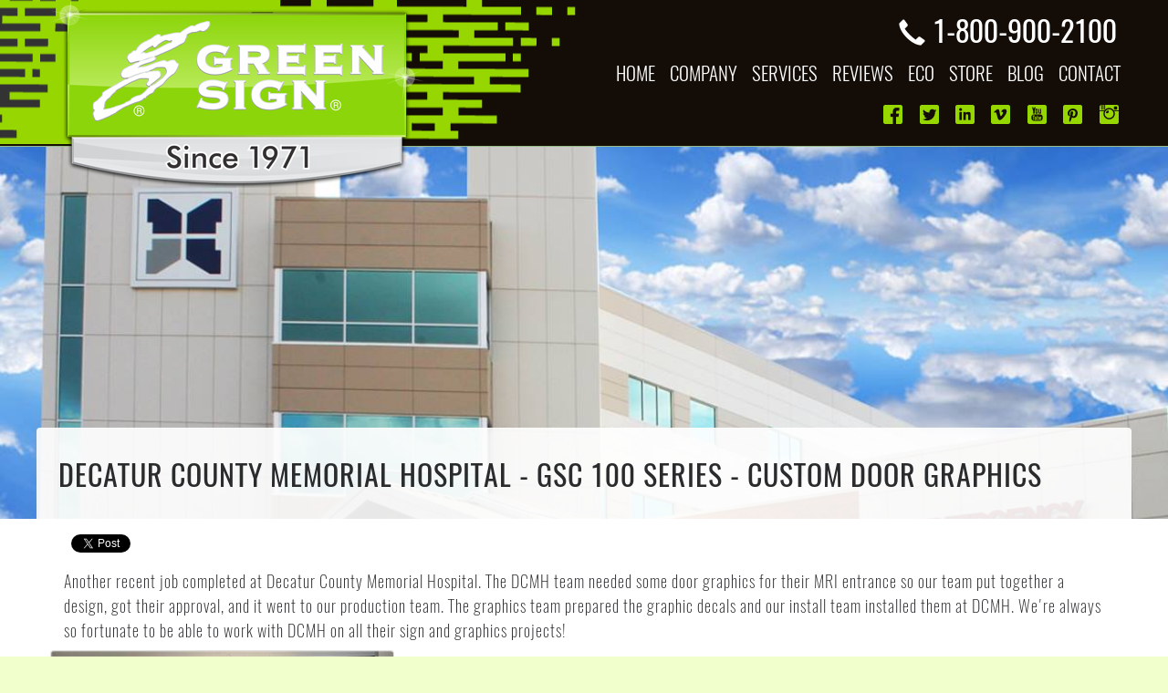

--- FILE ---
content_type: text/html; charset=utf-8
request_url: https://greensignco.com/pid545/Decatur-County-Memorial-Hospital-GSC-100-Series-Custom-Door-Graphics
body_size: 33719
content:


<!DOCTYPE html>
<html lang="en">
<head><title>
	Decatur County Memorial Hospital - GSC 100 Series - Custom Door Graphics
</title><meta name="viewport" content="width=device-width, initial-scale=1, shrink-to-fit=no" /><meta http-equiv="x-ua-compatible" content="ie=edge" /><meta charset="UTF-8" />
    <script type="text/javascript" src="/Scripts/jquery-3.2.1.min.js"></script>
    <!--<script src="https://cdnjs.cloudflare.com/ajax/libs/jquery/3.2.1/jquery.min.js" async></script>-->
    <link href="/Content/stylesheet.css" rel="stylesheet" /><link rel="apple-touch-icon" sizes="57x57" href="/apple-icon-57x57.png" /><link rel="apple-touch-icon" sizes="60x60" href="/apple-icon-60x60.png" /><link rel="apple-touch-icon" sizes="72x72" href="/apple-icon-72x72.png" /><link rel="apple-touch-icon" sizes="76x76" href="/apple-icon-76x76.png" /><link rel="apple-touch-icon" sizes="114x114" href="/apple-icon-114x114.png" /><link rel="apple-touch-icon" sizes="120x120" href="/apple-icon-120x120.png" /><link rel="apple-touch-icon" sizes="144x144" href="/apple-icon-144x144.png" /><link rel="apple-touch-icon" sizes="152x152" href="/apple-icon-152x152.png" /><link rel="apple-touch-icon" sizes="180x180" href="/apple-icon-180x180.png" /><link rel="icon" type="image/png" sizes="192x192" href="/android-icon-192x192.png" /><link rel="icon" type="image/png" sizes="32x32" href="/favicon-32x32.png" /><link rel="icon" type="image/png" sizes="96x96" href="/favicon-96x96.png" /><link rel="icon" type="image/png" sizes="16x16" href="/favicon-16x16.png" /><link rel="manifest" href="/manifest.json" /><meta name="msapplication-TileColor" content="#ffffff" /><meta name="msapplication-TileImage" content="/ms-icon-144x144.png" /><meta name="theme-color" content="#ffffff" />
    <link href="/Content/Sign-Company-Image-Popup.css" rel="stylesheet" />
<meta name="description" content="Another recent job completed at Decatur County Memorial Hospital. The DCMH team needed some door graphics for their MRI entrance so our team put to..." /><meta property="og:url" content="https://greensignco.com/sign-company-project.aspx?id=545" /><meta property="twitter:title" content="Decatur County Memorial Hospital - GSC 100 Series - Custom Door Graphics" /><meta property="og:title" content="Decatur County Memorial Hospital - GSC 100 Series - Custom Door Graphics" /><meta property="og:type" content="article" /><meta property="og:image" content="https://greensignco.com/ProjectImages/Decatur-County-Memorial-Hospital-Custom-Door-Graphics-ueqfb2dv.d1q.jpg" /><meta property="twitter:image:src" content="https://greensignco.com/ProjectImages/Decatur-County-Memorial-Hospital-Custom-Door-Graphics-ueqfb2dv.d1q.jpg" /><meta property="twitter:card" content="photo" /><meta property="og:image" content="https://greensignco.com/images/greensigns.jpg" /></head>
<body>
    <form method="post" action="./Decatur-County-Memorial-Hospital-GSC-100-Series-Custom-Door-Graphics?id=545" id="form1">
<div class="aspNetHidden">
<input type="hidden" name="__VIEWSTATE" id="__VIEWSTATE" value="TcB2P2Vs5FyUkMNphOn/xV14FP2Wi+MoPc3ZOX9T9akPGp8hb5c574IAl+JlTvSun2XVWGp0oXvFo7bXNrHvz0F8Tm7+l0ZLE02m8D62TnjYRS1gG+xvq9hZj67fvVG/JP2ba0pwYOScyfr14EH0l7KiLbRsw2HWbXX55X50ewArBc1nwKo9gCA8SHHsslCPfFInrmXzInHnsLhD5H/+fRK2Y5UuHnbSZnX57zTHZFlF1UTwXk8zscbr6Uptp3eYGwDeKQ2TR8Q2F4dqyOpjVYMGpgJjAixhM9PMj9YVAa2WTsFuAoBq8fzlZu1kqC8f6kZe5RPJAv100hhElL9mDSPIFsp8NyWqkzyehFk3y0tMBHg8q3r3ooGBmzoiX0SeNk/3MzFo0ZR8fHTYxYpG2We25BDuhOpzsAR9GLd6wOWGMb2mhYIrkdgBTamm0UWx5YeXJrOV+Q0uHtHP6hUOjFyVhihKkjxDG79RuY4y7RibaJLdw2vfZnlYnhF7nX09kHx+iTAnPSmybYYjekSg3WsQw3/o9uMubLfRw4Cr8oWDhGAQFMMIkmY6G3a278K4JxpQnTvRKu3rvcpS4GvUJElO/9TGkxS8q6IDLrKHAuv4yzPLMoQMk84Bp/tptJBoF2/D3vfFMSr14DNW5zIcVo7HRfqcSi+b0Z7Mh8k2uD4B4cYd8ZEzz/yaB0mvgB4lh/wawnZp44ZZVcNfXQzzOOMbXhvRLS+0wuBks80rX6cJ4cDWFoT3bUShxypoi5rJ4C4bV5ABeLwD82MTiazrUl/PiJllPpQw/gSRgUe0JW+fg4taIkAv4VFiFUc2fVTCnWspzJIlc5T+O9p3a9eGEY4p5o8B2Sdore/uqFNcPPYuIx+T6W5q0++rONgAdDfIfpPq/[base64]/uyJpevVN/y+wDY3cmOrBDa0a3jbmE0n8HOqD49KajT3GZAUHH3sVLQS8M5xxmPuCb8hCcMyM0PRPuUT3LgsXhYrE0FtXvsh47ZuUnDv991rZ7p5ygvSya7GEYvMNzu0GWc69dt6BFaanobQlRSs8tQWVDDnoqiO07uM/JuuSbENajjXoqBpdds1gQv9nsnWJhYhJkC1G0/StHTDkpE+eR+wsLLxpNcycOknw8vPE04peDbq6SvKA4bVkf3uuveYQUyScJzSQVXkTZysoTqBg3E0atSABfFvsahb65OrXH9nsqoJHC7HfBydgBn0R4nhGCh1Fb01AwB+2/z2em8P88xx3AvAd/Oh4H7LZLIiN5dQn8/UJqYRWs5p5gOZ9GVjZnFJmMmy73+ISMbQpE/UD9NO1CjdxQG6y2Bxva2IlZzUCOgWDELr3dCfCUoNYyNlYNNJcfOh/Vjq8smtyGftWq34BlRNaOgeau4NoMcOv3Xjl/vuYj6TQMtvdHt6PCGcVXXenR1XGJYcpucY75Ow8WZ4suPXpiKniTnmV7QtonSN6ZpnuFbervNJqmqk58jsNk4HU9bAr22ydUXRmtvTkIlWLKsNVvJZEjJ3Gdh6hJCtdayspldybxd0agERk4kC+nP9Nof/Cyj+iDBYOlmSbRuOMGMDsukMn+tAkwajYNbwCqz5MmEBfM4lnmQM/KGPO3kTqi6Fs+pXBgMuWoIF7SvJywwZ1/qv5sPdAihzzpRsUtUfY5Rola00V+bhJKQA/HjRF33vF+UHeuEfTklxyK3WzOS6GI68IYx+ujcR8idO014Ykh0cqTjat/Vz+/YMsI7VsIh/N9kh8Tz+qpdSmtByRNto066MZDZoCLQLXC1KW/X6P4VZdyRgxQLXlH7OxXG7BL4s9DBuOnFqqpEYw3ANeQw1dcMta3C+6d//I2oYrM+2JJ97TIQIfbSJDT/H4RHMrAUAOevEtzUcWWfLOhXo3svYdjhHgMnbcN/eQ/[base64]/JTOhUjsDgX/gme05M8grcTy8vujoqWBVG0V1FYCE2zz7x54P7oXwT98fKuBz3ul/oz4nMz+bqDTB9TpNs9uAVdB4PUONwpgCVybfZm7OKkdBkDhYJNsTt6H2d14T3sEiIeJqM+OMbiEYtcrdf7Nix1fu44059AVU3vERCObBP/dwhzx/Y6ZrxCjFRLPBJXx+NPjeELZg3h5Jg6xQTAULFOg+VEEFDv7xISBGs9aMwKhLqSW3TZ8dWege54LEOuR6DAz4pXSfXNVe9M+lA+wOoVaS2WjefV/ZVveNNOdhg72qd2+Nd+ZBWdkQQqrGv4xEi7X82d0UIfot0FPOoNt3bZqXqdNR6zdrV4IEvGixCQQjCYg8zGCCQ8bMbBQzPHMrLz8M+OwZEXDQaUrd1X1xK7oC4ZXtv+fsmwNk1cx2+FFoFWne9FcJ5ZJcJThcmmH2j8VObpQzzlcP1XOj/[base64]/mo9C/R1FJUIt48tuxDt2J1hnCbPyWIGY9fZoGgbdAviVs7SLKQNVu5lpUQQpKmXvlR6ygdy3ouDJitfWeJ2YByFXb8wEb+Q1IcB5V5+4/AoNK3CGBLshg3b0pW3PHqbhdLfGIXjuiMUJrZpoPUbIgj9b3+yarDet98fiq7Q9BzjstXKwaUBfkQjPTVRFd9HXHvYaHKf+bhXbV+aX+F7opuaAF4DMAwgux+z26Loj3FtRhHliBhLqdrW8SuFwYas9iUuI5u2xVmAjp2rs65/GLu+Pp9Je6BRwqZ2+gTNBvnNh6IcfS04UgqJIsa0m6W8Ol3irgfFsq7oEA4QhvUqzwzBZPdv8bI9Bx53SaxOo8bHcHWHNzUnv4vJeam7s4PfSx6L6ttnXa2eW1MqEMwiAo5QFsxb1Ztlxzghx7vi08TsYiOLkWkYunVN4tJiDjYNV5aWO/os7LXX5omP1XwixaZrnH4SzKzLIU+rkIJekbNTCiaew5kZoLt1XSU4XYHv1pHfHhV6dj9PspTPY88+uSGgXEQ+QCste+ppuf0o92BiAVy0oxPQyBKmJrj4nEiPKWXRy5PfBZixxoD2bBNOVbXKCYTbaorb5t9wZb3/EcLrCJgCWuoJt8l8vCW62PLohJrJGxJISME41l8SJJTKDerDknUnck3NLOWDGqfivxOMK6VgHugoH4BAE0sYwwf7zbgPmKaHr+//HYzZsy/s7vL/SVt+KI5mj85RHPuzsMcNsfpLPhxQPaJHvOqsWrrSqxs7r8Jo5hOkFqZk4eaOaj38LhY2jCt3F7WShSdxtsE/[base64]/bJVpKfVuQNNQygKWid22wa1MT8rMdCDXbQPF32qAmFbcR4qiAEyxP9kZ45x3ZtCItFyhR3fQ5Mkz9uQnNQhq3SD5PQAzxLwvyD3JYxcEKjhM7gvNY6Oy82AVBlCalmOqRct4VG+dAiYhxlbx3tJw6Pjof+lly/TKd6ZwsFLrLr80LrZXj4BocaqdtFmanNTM0zTAMrn8I9vncF7JJH3Qm+n8r9czKzvAgLATriCVWtDyUeVTfm+VegZyGetPPZ9sROD8YEMavfe8HBU6p+go+7+09gg202q0/8581yNQoX+z+XSCrtJjmSq5ulO+ECHMJaHqAv44anmeTTdrzFlmOegwwLjfd/oEjzyfdgj1q2W29G18yKh4IXIT8B3YHw+zUn/8ayeOu8Nb5AIoV54ZpUB2I8erC4KPY5pc+aUszkOKwzcFlZunIXnXbHGoHkKFh4O0uwptc71rKF1fN4vJCnnZZZnRAiAivgSm5fP6+6KBPo/qjWlCz/Qy/chTXRZ85eEcDSkhhGFpT1bi7uTJi6UftGOV7jcXoijiqe+D7ZQwWgEWjeNSfA0wgxKekmUj+Q7VVu7K36B0bi6neMkVqDWZIkidQHUcON3YvCVek1YIaVQex6ehepGO5uvo2IVTpZTWLY8OyIYNfy6r/Q4TehsSQgx1z7TKAHeCJ7YEl508D/Q3c0n4G1IbGh1FOXGAtFZCLeQwYVMtSNnbnUp+uj2Rr3zg5RjgeWuJQ2hs8loN1kyeXGia3x+3LSCxgJd5ILNy1nmcEIcOQYtZfZVtavLJro6eT+sljY6LQK9nlXSF0U5rx1kpJHRXfYAgq3LbF8J2hTELx+LNl8z0EXJSqW9h9d+m5jjsqyv6OTC4X/IaG0wS1L3wGWyBcbTfM+aI0j3t8P5l5QSPkqNhrMB3Dbbn7pEbFhHHyh3ndY3zAqFBLmbqqxqcoZk4/Np8ArFMJa1JiCtE9uf68+FEv0SLiLDxgQ/NIrnkqbVmIk5wWFYxfz6v0wrdhjmUTkVD74WV+pTd8chx+zxfW57XO0N4Lh6GCTGuVDyawH9s5ArSFvhBS6TjMpQ8sZyPillWaQ9RS8MZsCVhGHkXZDte+9JUQE64nqSHxLQ5/NOKx68NJkWzQqFuoPSbh7pcbvnEAlw4y6QMsJo3jospvF7PFJQy73gIflyoZKWq6xyebfisPeyiVjW3NMx0+JLIvRQUyFCWol0bPwwvewqHvMEHqfyj1jJLXeQ80vgw6mk2lPKzCOhjy+ZI2yC6eA5f4zJxyv0ZgagxYsoOBSEImF9L/3MsUlJFuQwSJYdTeys9UEXUYbi9eA0UXoLpZQiQ22PMhB5BJch/f09cjaGILa+KQD1kjZQIxOAr7DNHTEftqBBhGzK0ESt+cLeuoW0t54fNnJ8Z61f2ev3aLsy+hHfTRQW59D6HHRI9CAc7ADX9761DLXQ1t9RerGB2LvLfQoxrCP3NRWMOiiF8yUd2uaiPT3kkv+VMGyfv1VzLr+UW/6h+eim7MhbPUnILtTOe3gOsEZ4f/TEvfEWi/T5ufDWH9d5/2Y7uv0a2n073hoKxEK4qf/+lTbTe6RwcyAWRYYzfsuU5jx2sKarCbLDlFUegWOgI9rxLsd+doIrO8eq5ZbLB6bx0/wfmV5TTAGPxnVRXz5ZiA7MBVqfQ2Rh0y4c5YVxzmyswDBHfjVTfd0TKRgf+zDe4pR5OMyfX90APhXxqVrg40NQDdsZ74UI4ZRLkx3Vax+HyDPaA10qqMT8M9CMZVfS6qY77gfUequk/VIIRMH7avpiZHwbpYsoRLMkZOqtI1OG/iXpAaoAdMRRnKjGSOzTJAmLILYm0UBvbKCaEjXcvbdgep2AcsCg8QPpImv45cylGa4eHesgJDZ+3+cJz32brH/OyD1WqaJ5FgvTf8dlR3xtNNgHEG1/6YuBkTARdXdMU+SmPpc3xNVrKzmpa5HYA4rbWCzieq48U0bZ+olRbwymUwGqB1v8pdrKSDD6/G6+4wAgX4oE3lHVazZmJEQz2UHG2wo2c3kfACJqrhSOGY3ynp2gR33MwpptI5gIlbnQUfQ7++nl3h4fCqn19Jk2GrXWfEEVu1A017mfjQXh+njSMTmpHAlps7TmZiXOrfEOKpicE4rDxwLYzhgEZ2wt3ZXEF0Rb8+n3d/rFgC7yfnB7yYJvmNj4ARC4KURCAQECi74RNm/rZXalojO7JvqbHmpXJviwy53OHVuiR3GeVYr1Yim5QQSIkEqwT3atSWd0YK8UXdnf/QYSa7Ko4oQvss6XnJV+xSrzpMuIUVr8YjxdB9choDyatunrv24wlBveSnUb5weTKcx+NYxGRC0/Y/L2zL+rtM1wGBSPnsxUsMgOAxK2tmCQD2R5oYaJu2Qdr+0NrcPRr53BvMdl4LC1X1Fc4Y+ioDK0q2YFbpleJC9k79KOW31w8O4Mb/qNoRvKEWKYS0yGdD0RcIR3VSElqKnUZdSZ3DD38WtLje9SFy5viwASJGclnfUT3dqYugWnGUFLGHQNHDab1kfVraeOAjcBSxi/RIIbq1q5xpKHOU5bAENDruDhe75FAemVcIyqYEQa8q5Ssv/kgGxpxjTsI1bSHON3ta+XsAwNvdsJ9PmklXAaFmxSKy4ydIoeOCs5WyQT8oHktQhnvC+xSTakYK4WZSTSTu79RIteSca18qSxp8AHodWf+3oFP93ZMh1vwVO+xfDWhsTt04VRe6nE+g+WIH0zSKvy0S/xqMh7SH+7iGlDIQNO8hB7iG0RJS0YF2mtIlbVRW/[base64]/rUdJIU6if7+bwxgrU7VQy5R+Y1PxzfuvXuktUVktNELUk2nWj2qYMdshWmph3i5OGfHbMqfkk/FMtkTb4jMi3L1KqypAKv47VzAUODy8MN3bBa/E6TeUme+PONunhnH+ef3Z/q98N0JF/9U+REnSAyIug8zLq0TRcyWEmiUK4hF2Lg+At9ij+G5vv8G+k0vSZn31Nw8hSFgt2PvDOU9+pBUyGU46SKP8FEQ+0ASFrSGF9T5LUvDzrGdRhP2gM/4djYAj6yAgWbikDv4Y5lglD6euUaBL9mtS7DeJ6Nf/zUz6TmgcmH2tq4n/XI5ML9uarIrWNMJE1nDa+lCUfFPxW7dCK7X+p73HlhayGH9cqmc+Uvd+zddqQ83MNHaO/MUiEsCkyBHLe2CBByM1Wf8oEZ/[base64]/UCSzA49O/iDoiLfdZueP1naENRhiCidHha7aQ7evHa7jiKM+inpceIKFXVC11/tOPulWV5DphJs34oFjPIDsOD7rxZJc5hgm/B3txYmIHZ3DONrJy7UtKJ/HVxTPqeI1dlkKbHvTd5h19rTbvfbQ55dAbcCsrLlL27FAoy0RHKQxHdSaNiFmk89UbHjg2we6vFIJ9W1eyIuOrsDoE8uE6TyY+0emRrmtCZx4b0SaAswz7cji1cIyc8ePxNdGrITgN/FN9wZXuNdCm0XNZQV0vXPgayfGCWU9XhikTGUWFpErJ56rmBKR4IToHfZwnZ3AjJJ0mnMIbWO/AVWHpBM/Z1vmanIr0z2oVGZ7o/ew7Orqu/kaJJq1dGKlRP1JPFhL5VdpZRkurzlElBw9PkCYh1yGRJ6AdjBiQ5ZXzaGlrrjLspmvXXWirdTxIxFs8YjxfXXAg+NjKXzRDjul4HZ/FuvtuUgm9hrNMrcmX0JunhxPldGZ6PtQ/edYSrRG1l0tEnvN6ZeCTgcP4x04TJzwKKMNxSnxTe9TxK4CzA4nYESM8rkG+GZy1SbFkMenukoEObUt+b5ZjGG28/dIN+E33Ig6kb/5tyZE9LYFCdBzFqd39Jw2ktIioxDiiR8H9iyo2vl9T6JrHPLgwo+4nsjo2xZLJKAzhFVjobQXYoV+nCVzxmFt1kX90E4g7sVmhuuRtPylep0HIDIrSEKvCT4iwbBpvqDYf54JmucRYO1MkUiJYIRNKCFhvXteLLCGVHfx+LtqZKtuG6CAUWTG0G/SamTxbRjOTRxdE7XItmgs6KgwlkQEipXgfJw8mXusndvQ4Zh30/6oQAm5J7vZKaMEgJMnAEw905ShUg13Hv9DZGx7Utn+d6Ef9ms10JBqVOhuwcOdblHVDfMevVcL69BBUodAmN57va/9v8HCyrRqzFtILu8UaYKhOV+n0jV2t1z0BW2BYoTp8fHlwLd+3iGw71Uj+/1EkEbXSIbjIF7H0BDPfWdfdYoe5hUgjmpXaTin77U52IQbc1uXRk3RDzWk/TUBgpWvQQ/5z1iq7Cj1cK94hcSTRQV7hgZOY+870B7Pk0BNnrLUWIrAB8SegkS10TytuhsLUOzQi+Ui3fT3m11fldMPRM0tuTjn1ea92t6kwJgZ0QakEAl3pOu9NshMsejs7HF2MuuhpgBzXAX1CrNg+pYBZc+hQ/P81GmRr55mjoUgj4e1BfRmVg14bqE9OWemm5NFQhGz7DPgo5Fcqdrc9IWooI+tY6LMeMINTsM3RXzUMmRqUDjMZGrr5M8UNAKzlahazA3fMnatKnbAJFv1fR1Gyf6AB/IvMojh+XDQQICHvmhduSbiRf+MSSkvz6J+A0oAkI0RLoxDta4x2Lf0z1ljyGrIJ7QuTwL1rAkuLly1zQ8k8qo5gyRFj3B3Cb2RJG8v7LPt6/iFOzYKfJMfhcWZTPO+wEZehwBLMgwsk1MSolMUoqidmv5nZAj/CLsIm3djza3Qhd0Er/bEBdTapfKnPIoVHdcsL6BLwC5PpUlRQYfimTgAlbzW7WASnOy/aZIoDJq5rJtuW9AjIMxeVCK82Aw7+mH8pV0cAyFppvhRHRwfCX/6xNyzpbqWXOQfM6qrF83pwsJTDqwxYxRDicoLYImVFhflZA5yShgfhwIIk3mwMq/0RTjY7yfgfJL4GHi+YeGSDK71q9X1QykxpyBL8m0+VcocR5rpagOS0q0CrP/S9+g/J856/n7bYgYtVUbGPjdSuJOlmAAS1krtkr6eCYIah8QhYHWRnifxulBcIXN8DqjrbA0NbJ/lnWVOkR+Nl23cBl27dCc2H/fSMsm9hG94FbWZrEl3LW6c8K+n2vcC/xLVChvOBjU/z2RO3806Nn5pjUvZt6oI3xXjj1xeZmwGeCrbZYe/ZxFz+G+SMrCYk2qfELA/JL1/9L5jFQoBzoQa9LrPk/Orl7jyDUPfihgauRTHlMSQ884U5jGblBsNis6P/9Z9bkc01TdbjJSstM+TfdRBdjjEca444CcKIS9kQo0M1Wv32VRFaMV9w88FOpFqTla+d3Wyy9Aq/Au1FmUc6DCuxQF/29SaZ5Ig2hbaELHplCkQHbwhI74vfpFEUNdXWkQfAaOZzbBkKCkyBcUfUg65oAohLcxdRpXVcEqlvp0p1CUzNbNcRBWZLvUCl1g2GEhy6fyUEJ+rJqf/s+cvDUa33LcuugaDhRU//HMNtXV5F/uFSfLAhB2kehJQE2/1k/TgfZTLQ+iXDRseA+LNveyT++68xzSTkiQarsI+Q+mlGKKbePOticJq7geFttjcCpZhx7+4V8Yqmi6EVOXDJWI/5/SgfEJJECzc1kNL/WEscrvXBdz+a2e9N1F1HX2URwAE2D8Ziu05J7+zlLpzhc51E9IyqXBxi734cqt2VgKXoZ0jzxbUnbhzxKCSCabzy6NvLSmhDlXYSBExtOggqRjI63DCNW2P/MWNTzES0vape2/i21rqLGkodhkZEWnKnmDNh9QwJlSDxZX4zzDAJkQPVcWOx+0Cpseza5aT0yxHZUSPgs5qeHge+cZC7EkjIkh8u9/bXq42D4xFIXrWtQj0bg009ccREol7fsEhiLdBzzgVsTdkMf8r2p7fd/IGTD4VkJGKbbR9vMwox0LONHdSdZ0YJiqdWUSGC+ImjIQYTyEAOusB74i0IVPXABOOGolrhGgKojQtXvW89Yxq3q33LeuPVzoNAGMUNuAafvwf7NM7qPU3/G/dTd+te1yZvUMyAnO4ZG+YPxIHzD9rFbb9LvJg/PYW9HVD2Ao8bPaDSPWxeaeI0yCJWny7+DZ9Npih2e4TFaivOogFt0A951UEeSzSqjotA05TwyvA8ewZWE4QQ61EjTf5csM3VMUZEKrKs7L1myGSws++f13WBaapBHl4MhUhtbscl9QfOSw4XdVS9XQGadJKS42LZxWR2GcyFpzw3EmYG4jdRxX0YuFFhjxf/iHdZM1/tF7UitdBEmWRnRfjARAdXuWwHTLFe5qJcqpjm/J0NOPvWhfozR3l6gxESpJKB5NT+WxvjkEVhy4EQAyoRbGyFaI7UMN3PW2kdVg2zjysD9tey4KTJdPP+fKzfe+/5qar6wa/xZV09SithxtXaNDjYUP7TFP1g5wG6pyQ2Kjf+1zst1UFogdWKo+ed++hNBeFkrFJTbtekHlHlbbj3jI/REfZnGByxdAGGJH6zPhrv9VoqnJl+/Vg8Z0Zw4Q+lIe42pJtS6j3aJMB4aIHiW1EjRyo3BRblOe+Pf1GDd6/UzruTgeeCdX8Y2fLNeacH3EXms5gDn19aCTYNYCwYfSPzaK2NNgBAJIXs+q1f7jvrhBVaZNcR05A9dULnE/LfYfjM3F7zeG2KSB5WXsrs7k7laq98o3l7VgsmQB03QXCk1kMb7vwe/2kBtQF0n5GN96so6rXG+F2qLeDt2yU1D3IXVnobYuuOnm9LZAKjw0pBbY8mFXk8fRjqJXglNJCuP1Lx7Ik0YjAW238bO7wtQtqBE8DFIb9SuKRYMNDTrT25OvyCutcfJB+MlS0GUfPB/L3mm+9vc0aW3vnvQfNnNHgTYA/Aq3rbB2LmRQ1W2M/2C7gfWK4dmmc25Ebwt8Tlwj/gwvZb6uB1rpLZzwA/VI55dtdludvbrrds35jrzj3VxZwmC7tpjqO4lyhs+rwDK7Qomn/oWg0DAJyqFO4MAlYZmtVfO1jwuXFxOrz1OT8eB+chQrKDteml3Lrgg6j7+BUtjXdLtoiXT6xAIjuLfIdRlCRYcq+6Q8XXv5+HbtDyvRV0qY02yGNRS5WaBVBpbsJ+V5clptvBIXIATNkLKJg97VSMVP3nVDcEmtlNZUao/l3x73faBrtcOSVJmaLwvS3+4lRt3AXFLWXrtZrACJlIVT2C4DJWgH3Tf63gwAwJ4HGQv1U/s0bKlFhPC6cNRTiYAqzDkOepS/s5Me6ZTOJewHkhfxL/jrwbtkN8XYT5jfqj1DIlZCJgDRUR8djlMXath/6YbGAbHI/lVy1cSWyc/LE+nCdhqOmhFDm68HaIz+zh7vNu6JlwLmtHYzBvH+9B3bQaAPUHD32+tQDL6cErvlT390GntKaRYpzQbhi3SJO8bNmDpnGOenN8C8ZX0SuwUTIBEaPx08ejnqktPqXOjce0NqlYeA0jJk+fHngvN0CwKLySCr3sgalew52tlPBs5lJk7QkP7viPPJVW97PK6/mRHc+bq4nrf4l89Yh60PoPTZbSRHdzQzSDNmlyeR30MQX3iPqnAPX8g9L9ZNPaGBmWwJuWxLHFZgVMWkv1H2qDK0Ol+kQ84JBNJOEft2emQvajHnkmG9ll7fd+faFA0g3g5tTN3C1hzTOHXw4F3Pa/9WgvWxTvyDD7RXhz6hE/nO9Am6RfQvoPWOKBUwln5sPCwi9mjOrgoxRCh/K8Nc1qs9lhui8SP9yUaPm48cwmOtMkbHq1LfC2cRMbFuGpgyL9thgkX3EeOd26Gs5o3g5vEnxxukIcc5hSXF4Z+Z6BYvqVPdtCezGgmPP9YuW5XJ5OfL8ibaE7NoRF3GgMGLKkb/q6rtlw+X6jEYBHW8iWbkC+qhWO1DtVVI52859S5P4YlJ+ozPU1uPVc8N/N49Rc/[base64]/nOHC7boZahHMkgCgLH+mDaw2im7V/+ra7TVmULy87Lic9arE6F3cRMT395L9RDVWtvGcO7nfSzQ2ItVXxY/6XOXJJmv+HuO4WB6DBG43+FDT18KVszK7eHfbq7j7+ffQ4keI/CTvJbW0WbKKjBPe97H5Ffht0uqgSRu4mpxqD/J6Ns5m7ZMXjq9aud3/SLIMcwHumHjPdmgkQm1V+tQB/bPgeAS9wWV5McFHc8kucrA9V/ArNgTNRPdUz6usZEDH3exK+vKSWnRR3OP2ErvtCo8crxKfXbL5hiEAG0oUt9E0P5NCPjLe1A9Z9RRxYoEprpZPWquVlE7AAZlXxsDgEoJCbtyfIl8ihyWFiuCbH/ZRlAyKlUY6grLSHEBbT9B7n30o0kSHbBQWTp7WrcTPXELcj9joZ1vEIElzsDWj18MuRSEr68anUaRAkUnHUCB5IPwPlOgJ+Kf3JLtXdLvtAvs10mFXQh2Jm8YJeRLSnXXicSp/l3GyxehPL6PMUrP/2mwBnEAeQXETmEn7RnCehFEShMCLz8HcAiFRikNZaLaGVQKQRmoKLTHRrmTbGg7JNATmJ2m1UHGwK/zk+xYlol2C1YRXVIZf2RfpbDxBk3MAr0IzPO5mtQIjGpVpAv2apqPNF9R6jsbyGat8KV9pYRqLm5nV08mmMO16C4dEgS/1FJwxW0NKRWbo+OR2vSL+yC1fV4Mnm0NhvGGYKZEtXHGOXYUn4d6fxypU3miWq5JHIPldUa0PCzEtQIlTb0WazT3cOGym12F1kc9Vf32LKWLLQu990J2mnfL5A9gkGpWxjLr4I5sih7l2ehe6ALgCn6TEWPxwNYBtUg5tO19G2/[base64]/xfdCJIfKcFmhkduxTygX8C+d5joFGvkzS87IJQSGx6k4PEkhB52Q5Uk8ETo/gyTh09a7c00duCEqcpDItAS0iItb3a9zN2CwtHxBVOoNJD36yqkVTErPhUMJztxv857WOzmWedrRNt7tPBpQMWk0bdpGXTKAPfi617+iucqFFpOHOHWhzMZRo1VSaxtWQbDqBWIpx3jUqyM0K4OyJ/OM4wtObKdckvK/KIThrAO6MnqCM4+EbcqjOGuE/DBUYHQUOchxOxxSLTqyVMRNQsYulSTfrlBk3qbbb4oUoRRKJbZtyDVoLwkrZSvSRwwU7J1yKh0Fcw6EDp/hPZMIyY6qlhZ2Fc6whWnydqVzUoKV8wdY3nAbEnPB8qz8Mapv+tO3CHfxzvajMn+XAkUKonRhfcTLdpbHmYmxtf9eVJdmmVJwmTOO0M4DwCUla0O23Yj4RXjqMju0FwyDya2LU2+9aq8y2gaGAYC7jCqpe9Gy/0sA4irW9SzZ9TgWJd4Sp2UoyIdleltar62WT099ziy5ZNKO4UVcQ107F1S4CHdrVIkyZ/mguAEP4sHJtib0Wf/GPEgqjcHMytTr9HAMW8+SXxoRQkv2AcswXMftVvL8fMi7Sj3Y2OBEoUgGhC+zX5OzF/ybIDCJ5I4cWc9lxzHK8K1b6XIIC2hBeGK5OpRvkgtKtHnZ7MlcGceP1rRdg0yiVVNTA8p+kIOANUJ+tQHNCFb+lw5DzSebX2eSLi84Gmc9z697Bb2wGZihx9MHnK15M6LjIpWi/mkxEFtEJNz3ugvQOMr1g95b8qq2faG+aJGb6Dhp1ApcoxgeEvuUtdyB2+pkoxcGAzxf2zN07z15qvSDWh0zDjAU0o7CDRDmevRo3hz270Lmqf/XOqAyJdFcJ2w4YRGO0g/CuGu0wX5vN5Y/K1vY+eXfSE6pL5RUSsu1zU0+6xa5+DUJjgg/cwVRYn+m6BFs/ZY+nLU9728r+7ltfBwdTivj/jbeowmADR6wBx3eIY5Myu+hqHiy4J9XdZGHlSpaNJt//tPIG3Olu8y1+rVKSO+bCBaEBTy4BgiD1HCoC5kI2xk51qquKpIUSlvNG/mXLVvBwMzV+xiTjvf4jMduUufi9YmnOm/8Cbosc5d+WlQlo8GSlfGx30SEOOvXPZ1zxBrP4/6MaD58dTjasstvAV6KQgg7WjIv651GSOcgLrRh6i9KPF426F76HNe9FIVh4a7JoLwrX5a8NqPNtFX636vseZkx2Zj8aMdplZdZY0rJWy0kG/+o/WJV2B8aHQhDfPvnC/tYEt+OE775wdcxNAmzk5Lfm5iMfpsZDEKOqoh0+Sm/Gbk7MUlzNQYvaKgF8PHUNU1xjayCi3+f96+cGWwIM7HuMM7nP3lMokH46ZeNRd65W7FG1vBU+ME5z09z/SD3I4ksJa6DKkynDOhBQIiHVVa90/tdJy6dQzmpRnPPL9VA3HiigLq0jTIWepoJ22ch/0AqgWpniat0v4LWYdaUNzs0AF/NkfMskk8m7pynT83wBQEYe4L8UHA2HvWHJeSKsw7ZGl1YP5HFIkkSzdSWWBffAlvRCQ2iU4Rab9MiMmHC6ekjqfjQ6Dj9zBRMjsNO8JutQ/2IddIpDajDw0IFB/hDYDcVe3vlTTnMlst4cP41Xb8FRf3adiGEKtbtfMX50R7C77v8Q9q4Tjt8htKGcA5geYtNgRL9nYlKWRB38KKSpQ2WUosdCrc0P1MNdY4TYx4C7+xf3TKbaeMc5SEd3LG+sPh+rImG8oPos6a0NUrt2Nms7jVnrWR/k1pUhPHM090lYgT3Acd6CECp2J5D1YY4g0YRJb6yrF+hd8HE7CMk3wTgs+S7VQ75irzJ8QKuzaCS2kV7K2Zz2b9ow7CEFZUEC8eE+588DUTYPXFhNRFN3lTzCEVUdrQtxW2nQVMrPbhW6fwLRQ+v19ueW/xyOYC9dM+4yVwUieULYR1AEMw0cg2GD4mT38OAw4v8nYOav3tOqQMvTA0EKEyeveMZ1lWAzU3Jc3E7IKPw7FOx7pr2CT3biUNfqEZMrGN3EPHggIZFkzhMTyHiRpFNBfI5Jb34EJZAHej484dvKJGZCyXpcQ9ildKqp+KiKSNzXI/h8oOFjf6OEph8y2NV6QpFNcceq4g2O0Ct3Ly8243zk1RBnHhXHVsX057WGhmZHiJDPRzn8FtN1bi1x+nZrO+H1ppBYETETokSeRPP+EIN41OmrscdC/CTLUlqxMEkGD4hxVtaaWJK4Te9rdQiIbr3VI5lMn0T+urE50ZI6OL1aSvV8smg/8SSRcYGx8CNh9dtFEW3gY3gRIT1bNuWJJ49z5Gx8Uw3je+INLbucEJDfbPeACHHaDzjxTiPMdLqqwURqekyxbgLCiz7X1xmZP7jRAQPcdql1s7Akd+5wWL75QsYPBx8ovT4k1LT+pOm6FAGqw+vUpSxuxt4CdCtGBXPRm3YyDVNPLFVY1kUpVxoyFtfkA/pggRmiEePasQDa1U7eeZ/Lcb00Mvh17alhxhuXAAUSD/5xRY8chv22bgDH/9vt2Bgrd5gsnAYalkX8tv7+pJuhmhQCyZ98NgqK0NZFowZyldLmd4eH+HVyr5r9WKFPtkWqD4rbZ78tSfk6CEwgYBF9AVfarOF2iRscIpEnTblAh94g/doXbuGwY4V1Tnzg6cGJC6azbelOnBdLOXsqVCifVH8Z1YfLwhu7VVDG7+iDVcyZ7Han6PyID+GjEPx3ZVV7CljjkmESpYMHuoEGcaCbrJpvOJVoIeCdGeCZLnYmydNlDvxURwBnGecMb+sRzdroUiNzT2wqXlB1jqPKtxmiiFVmG3po+e/dHjJ09dcjxpy8Ab4v16w2OyB+F1wdVYtwxty2I/IPBKPj5TyAHbVw/gA5QjZuoGs6WEBNKHJ3pxnsTyZh1WOF+ZNL4s35cUgScMghMwXCtsDIRG+GmL8oOaXx9HE9DQkeBaCfQnVADq5mkh1cOwsdt8+ogrP7ze/Q7/fAJo6cU9+T2FHP9D2CxZ86HHZMu2vbc7Aqx3T0WbtA1zFu3LOQdv4IqjqcP4a5EG3pavsAy9G3k3vAvc6wfkIFXOlR/JAHEdm+owDyBimLEfiwbZqDWj2Tsz3RV32ovH26DMGRKQve/770McuPNB83e0bFi93a9Fcza1gp1j7yx5vWZumJ0pqCGRsSZjMwPmy51JgYWPddsVm8WAPYS0Lv42reobYvrVxGy+2O1PFtSUpfj1HAdTQuJKwNRqXttuVO1rZYHbtsPV66PfAzxTHVPUGRrktr0wxAolYmCsvWe8qJ8D2H8M1G6SjaUGSk4aFJALLekVMHoDZ/5ZPNkdlJgyzz43JxTHQ+M6nZ2m1UD8wrxrWPSPLAIN+tBxijiqLYVvjTkNuiH+TYPTRRSQwJeKP7vB2GgunJzKj8QA1jyCpGctncs4qJjEGQ5ISYJndDFaGCNYMh1AZnXutOg5hBG/Ga0HT4wVj1LixG2JO1oaZXjXacEwXTKlCbjKZSMWduXZWDm8zPFC/l4ZfzRGSl45qsLiLdHIFIJhPVIueXHqvqWp6izFF3ZAFP8yBifm/OJs3hrbwIOLTOWv54RZrwEYZnVTtjHMDOLMnti3mgGefr4a6HaZKZ9Zs10lS92oQ2GFrJ0Jnb+yKfPzq4baAsDrhq5jW0bAn/btvtqHlpfggTvFIO8ojNk5h4KgO9oKXfNVTjxj5ejTDUReEnBtxu+41LjMSN0TFRpZrUtfRdvsLMBLJaRnS7D8inee4+MgJGEVVNoHDCDVUJ3khP117qFMFO0Sd3XJLIpBgurHew2CpLs/nZWGqRLcSB0T0CMwKaa6GCawKjCLT8yME29NhtxKRo7AG+AFkfV2G1b045432eOSNYe+sTs81S1EDVCBolFL3tE4r1J5bgqiYh7bWZpV+llOwPOy/i4+PcisSNzvHb/wblD8trUWhSEqsxd4+gSw23zGhwFRilmwoz+dS2vHDCmxrtT58hjNFfHW1j6CcY9nzwO1kxhEwLyqJpt72JYgkFuUjVjxE0vx0KxjNBcj8zHZ4srVGl5AaTTy1ZJr4i2u1NQq0jU96pN/37/hTJdOJ2z4R0j3AJvY1n7t3SSK+x5SzgzCq51VctYbCSl8BwF4Y6nuuyTiMlPIDrGjIzUVQvAVuJ1TVg5puTMUL1QIYQlgURrILL0lDdfTw2xzV0cwe7htdtLwj+QibmDKnq0b7Kj6QA49+bj5kb5A/M4ZC2lQsFaoUG02EpQUQrZLs25TsSRvxo4czc9xXMm9ITuQNkFcAJIlzCIfHVhPNXhHZhbFKzrpQUOK9pi/wnGWymV0o2fCQodRP/4Ts2L4UBeqTeJvG7goNPl+dEoS7uAvvEBeJC9UfOifsAL8t+EK/N0tk1taMc8gli3fT470rtWmpPkOcB1aP9CMxq9nKm5Cdi4d8rz5SExvJvTLkrQKAI+M3NEpweRRYYv6oQkJ7hWNDidil+UvPl2fmgntKWBhKaOVUav1S9ddrw2u3+ZlshaBFcyrNqEiJ6gc9Qjh7/jb12HDui1PH/XLBQ5Na8KqGxyNWgGUxtMmww2e5jR2jDkLo1rC07cDYPPdPflLY314WChw7bQIJSsy9rZE4lPaI+kEcVgVC96sSI0joQzMpdUAea/9NBE+1pKEUgsjPhe9L9l26J+4qHhrUXxfM/c+6z79xe8FgkpnNaQ990hlmoqzqsrpNubOlv5wrtNJ7p0pmf4mSsTg3lYV1XcJ3dLdK/2gYLFtFKa+lIvV/sd1ALxLqaul+xRZrV3RWTZZnVsIahjVWOBSCs45IFzXESPttuFNPaUNnG1u6E74ZI5jNutN8a/uS1biGQ0aafSBw4b6fqbuoBrvPg0OOr7Kk0E3J2op8pQjPoitHkxG+kER+Kq9ZdiOcBzRj4nK10WrPN3jn6htUNlsWBI1jJfKrumMzgzlUIJ/RKCeOTcERiWzEfxoAWMVgT8LsGeGhsx4n25TXUBL9SxD5KRxp9KF85b+VNgxrK4hoWjkUnGz6Kfmd2nLsvCrkrD/8/kJLyYSRNLJb81AEmsMnO8D8Jc69rew7+XFwX4r867u6Doh7RuuKmh64Rfe7F51c4my+oGEH1kUMcKAmYF4f33ltRlZLiEgPOWONYaxUjhOfbzlxrbQWYLbLWaWGLsExz6i7cUbOVoJICD7YhvoEQz7DnA5T20cHRTHV2HrMp3D8J/F2C+4qrsjyRQcXz3mexnNHGqDS6zjxrPFnUl5IVxIvX3NuEk4ySByCerBV9Y8LETOkWe+0wzKeUCt47tCyzKLP/DZ+lv4QyE/MD//E1rm6+Vqv2Jj9+qQXr+WCoIaYvZEb0j98xgiWZKVrmBtesnz2j+Tm/4DAoCuNq1FNSn32fbvoKOIv7eGnTu6JpuSvI8/6A0QXysspFaonDIzB+I8v7IUaQbWqef8cH5IIjg5u+9DPuro2KE3h5XIPXHVDZ5WQY0QB0Zc+ue7UppYUx2jxsqtK8ACaNpB3YQI8Xx5X0/zmpElq98xAGtHhSSf8SG/9a0ohJTBdfMJB34ADyChevxeNQ1BDfc45yisM5j56sMSPjk7ROv18FSbGmx4LMEbd/kdUyOEaKQQpcdiLRoQET03HRLS8ntx8+lynR6CFR/XrO3wYYCT4AQ7/HIqjEdB/i4pfKyAWLHkveWQPPj6/[base64]/iUCSeemCCskgZU9RmZ/C0m/[base64]/b/0HT/G6kcmxEWYeD1eno8g90nUJ2hn7qKX84eyovBoBvErhINbbuP7MJK+xFn6hAETsLr1OFeFg1Ky0D3ikZLxOu30jXeRrMpwOxnad2qDXqWnC1zFa/Oso/zco5vYwyzL5VL/NP4RG8RjLvQq9dA/3SiMTbF40/y9MhzcSKkhW1h8Ule8vi3Tpx0aVgLMAIAubLHHZJPWBGsR4t/VKnpVYk+MGdxhRybbKXBwcrSl51y/VJOxB6uO+cpJD6dZMHG4j29GYO77PzHYuOLF9yBE76zdoeiADeGOwOdzyK6CL+iNACfLnRM2ebGahImg3KC6No0jlx1dCRQm3KfYnTKDsN0yPcDgEsFyy+NUd8xP1rMdRc3l4LptAczW3hMmOsXiEd65R3lSOi0pP4GPpyCkhBq2KvEszLWxFk9/Uxdr3dYSSvRzGTOGmj7u/YDhYR9hlbqeMynfWBIdJeOSbuHXoK/Fo8Yx+S4iS/UwAjTXOTTGb5y0awJDgPN5/MJpJ+80fQXRrYWlKLOukNdeopT0I322UhLNIU2zG+OKEEawfkOBN3RTbk08DNlQ1+D1hvCrsnfk5+ylyxST1G8Y0TmMxGhLzkgEgcLmFMX1FlpqFbLSx65X5/0m2aUOvNShxl+TqdIb8/BikPIc+gB+CisrQDl+lYPRcDjrjkcG6+jiLT3G+NsLt44Yk8V5uCOEXN2bwYEoZ7AyCZt/56+eS9nwf67BT1KAq9vQgoNe9YTboBkQ9bE4ZZlT2UrYctXD2MHUO0e3wyJ2lgDEuUq3lSry0U2NI//Sm2SL+jX5xmZ8gO5CK8NOI5CssYk2UXHr5Fg5Ak5I7cE5FMU9MDoRMm43A2190T7GjOhRX1nQwMIpK7MZnqq5iIJWme3jf25eTkOEU37/cmJZ234vodzFCVAaCa5rdZXu7bcBgOO8j0QgJPeEhh+iR95wYT0DGF35LLp7QAmu7ZSoiSzKOzXFSKUfy/9HVMBKfeLz36fiiJlQjWFuYP9Qu0G7rYyDznz7uCBxCqSz0u9+Qk8xqs/NylRnMp50AI31i+dc9w3IBSof/lBZT2svrGrTVJ4Zsb0Y1Ml7oJJmDmQWXu8UvDlng1cpJffrd/8Bhic4rfueYcRt2Y82E/rPAy0fNj1887pkOMvMy3vIv04/L+8OH+IyxWc48vUdGIzND8gygyNwIRS5lVXUk+IKLa3Ne6sDjxXcHgXTVu+R6dtEsEF4jtfFJz8oJW/IEw0clNOnlzHNf/heX7HsZDPW6dFzcQw/IBSsVbOiNiHTP1CFIuRRwSQwSpxROSAi1RG5azXLwdFmtas4QpDjzfGRpT/oOlQc+gJfCeWBimxo4i6nMW7Rp+ja9sc2A5RGy6UpZsEg2kGfhQBZb22RnQKZQbayvFMc2n2RvTDuUvvaBQ8oBiT6U3D0r1H56MS2R1Usdh16Fmb2gNX1D4X5idd2WAegI9GPLNPeaQPIM/K7FZVfblq8wtpYHODC22bBCdPc5vulViObBfonabhNvruAR+9ZcQIATXWDsiADU436Vf/Fnszsv69j/Ahv8zLrdgPO6EeDaGJKFLSUfALogMRnjyURlZvmu87ZwKrifRXQcpB9p/pDZ5VVVNxdtaiL8vcLaBMK5IYAxXzVBH5NBrG/2MRqwbs9Goh9avtQV/lQ5y+G8btX1vCOCJYePmFZO/19u/V+EGAqh8zhGUeOSMYhM74sxU2QYTti78Aa1+h+RvUppkemD2HPdvfFgv+AskycJnqC4gPKIrWTs+W9XKuEjvifMIOfh56NGJ2rsMXxbFCq/A2X3hA6rJSvbWKMWhwJOVbonQGQ7roBi5gieEUYtGlQZ1u5jDIGPMnQ0Yvx3AKlnD6uOtRIX9L4ETanB87kZ5HjxSAvGxw5TEBcBwKTA0a60l884BFI0mp9WfMPklthq8yuiXOwWlPo7GmMDThXyzO/utCiwZUpqSBqNqYnik3S7qvtQsvFzH7wPzNDEQSHa8C7lGURV6LEuJfonQzCFXOjXTvq27yGh+YRUk2SPqhiGPOnL/D/z+exP+vKyY8i1EF/ipQASFNze8ogGmUO8Td7oEeegOnmkgfd09Goo1ZZTtayB8qnwAgb0KkXegtcezaGgRHsuG4tEeHQfka0mvabmsqMBq03+/VUCTzFycjcis0sAFQacNo4s9xjKzJ5pqdWzw0P6dOCMS8lyZoR7fxDzkrc32BLsp+z7RBBx/4LcLFHXPGwc8Azj5kvMxWl0h96yQ7GIPtBhFaQnSZS7EQPaxusrq94H0vQF+cXDAalWPv5+SyqD9L6cZ0IAZ1bUUOVsRc+kYPq9vU5PmX/[base64]/sPnSxdGHE2kKh/E+97Ruy37+hQDuQYAwIWYOkZjbAMoP0dlMLNvn+dwpRiZH78ExIlQ9XScFM+lSQkL0QNXOgHFlxzpmIDgqvpgeo1BYbXw1XOGWf4jHbCFEA8TPbmEkMMvU4hFl3aqtkv3anfKsdm3eG53NTrjfuZ/TcadGS2YNYgDB2oOnY8LUuHmYXgb26U+Vdv6/ix1y+MXN2m2BsmdLYdegzLjCEqrRGoSB3o2xo/6OH8CWMEH/C5A8/V5EtOvS4AreLJldVNQLsoBRHXxh1iKBavybHsAt40f09+ycVxyfyHGdpOQmviy46vxU6CrmyCmx2/oopKk/ExuVMeDjFPDikkZ91Yqs8TiKWRbD4JdfGkFx2LflbCcALrbmvUR9DyIc2mV1gDs9fXZxmfoLd/L5oBHvjnVA4hstmKjpkc5R0KIuG1SZnxiLpYfMByg66Qxi9S1AG738OWioXNiFL1zJYknx59ZuoKR11Hiz3N1dOkFwryIX4HZySRDxF2ASXMN/Cynf4S57ld9XBBPPvhRoxgn9ri5dYzcrfEaOg17yy70y5boped1/2GBgCeA/I9wvKxsqVb7uTHwywZO5zcL/9TF6LNo0D8cJxgssOPucbkPLLyDAjCLxG6cjWGlBl4I4bbAeqQdfFN9ILrwDzJackyd4itwMdwvRiL3o30Msr1T1dCZzRHIfomorHz9V7oTy83EqXvGsUOufDFOOBvb6MPMwwTcDGO8G3uw0dgw2+N+45JCSOTxiFaCZu+7/SdsOzp7Be/WUrPZQeOpBT+yGWS0PC6Z9sq7dcXFfiYZ4yPN1vlsIk6FRxft1QQBVTCFFMpZpneGj6M04dS82f2jJYn/+gqE9YjcOor51VftAxz3OtaUHRh1nr1imH3RFXD2x4EBKpp3S67QeuehVFs35uQp/t52YeoI9b8rH1atZH2PqifXJwHT1RRcDP8zAnHnNDLaRZFts3tQ1uxwNUliDUuisXcMA7hHA4zzEkgH29pnptYjGedLV9TlFGKeRLZejR00xnzG7+t2zVpRUKfdtDQNGJ9nrRoEKxtMdDunDLfAqpxVv+AdeQdm6BMhzEvZD3bodqJQrazcemd7vpO/+jdivu+ASVHMCx0xlFiV8/6W26gBCd1cwkfAVHDxlj9A2llq2HPb+5c5Xk4b9PqipM0j2mras6XVpNNUd4ia5H8UyprnLUhz0/VMXIQHEl18s9guxlgGSNaLa8KbHPSDHrSPdlK6dmD/LF3qb+z5rC0xF/VT+MZQzmL+I4GO0M7oeE1kOkzIn/[base64]/4mR+TgJMK7+F50oi8pYEvc4FmaAFRJYJq4x2rXs2bTIjZuP8l78qq4ai/qpxQZjuV+XX4VZ7LR1BNIGQ5MB/MShNMWhlAw4dG80xbabqbJBnLRrTYZG1EHcPTBphbhZUgVBBtvqfRlIyOtg9xY46HhoHwqjP+umQ4VKTDRc2GRipluIPPeaWBb+dZOQ0HvIyOyviKw/Yjaq2Cwj/JstBhEmUw/btza5Vx6chN6gYXTQSdG0DTcLI/JtuA/msxXXBvqqn+ecbNy2yyKFGiRxWMs0DXD3euVOKbOapAIzwrI24VwGI3QVyOkSSrHii9ElDYg3/S4BELUvuXVaUPIIzcQq9HbfGTHGv1vOxdYy9wNQjYYDk289fwFjqfFEQ40RtnHTKk0M+db8u46ANKqpmvH6bSr5ubsHXnUESmyuwaq42ORJVjkYhTGttUwHxeCuD29b9HVkM0T/jrWbws4FVvRM6kmDg/KcJaX+Cw38g7yJBF8qq7CnLno9uHl2Ffb9/CfNKU6JkhjJycTRcV997Enw9+1sN5FfGceuyfo1F2VgsfjVcWuwbc/vjWJGGCp/fDAFqNdyLiSTFe6MtIt2HgpXxVHuzS1Ue11eHz72a7xNIpMsGTHOKxZp6HZq0p6EShbiY1HXS7ydxq1zW+8XRUpCNbIHD8/Efl6uAUwhTtsEls/[base64]/aaiIu5pXTEFUMjiDnqpYAsXX3EKq1XJ6Svldf1jtLRrRMmEEOpicjuelCcj7eXjHq13yAwFov1lIT9i9cbllbN3KcuWVLG3bR/qVATYB+jXFhqnhWcJRnrWCqi2+1sWnEHDJ21DkivAA3c4psFEwvL2OrBL+cn+iEOnRPRZJKRd/duXwMbFHIa8HSFE291p7lOQ80G6lmK3SY9Hcjgfj3ZJ5h99exw2QDqk1QAcXSyMvWxMBdYiSNYiyXRotj4tXLUGIfJoVb4lCKbKhWiZMRJa3ALtHta5PikSNRiKDH/67oQXx6XYwwVjxyTNxWpzlZs0VgbQpph0qWF9baWEtvzZPLEH6XS3eaN9lHpxEBrxAfUumshgojISOiWYtJ7Mt4xVO/OV9x2eTUCK1VPD48h8Tnghz4FgksINEYsX1TkvFLLQ0ImKPfq1/6xeENcyas62VxLy8z+y/[base64]/njKbsnBo1E/[base64]/8AsFNg4v/f0IcilKR3wkkNerZ4FfPFC7RI2A/zDssBu3xi1bQenB46jPcEQuxwFHoaYsmLG3HpE7jk5tgFJSEMv92q4Y2xVk+idHQH7x4OKiLz/l7IjtITKXwUit35E38aIfFaFqNsaw5b8m8nFXkiSPPQp7ZblAXSvJ8M0i4C9/lQ6iiJDEN4bwAqtbiq5vjW9+Kg+0kZI8pKrlviutSAwSjsBrWsPGDVNQHZSfzzJxHUwVIUEVMQdrzhVMbOr+JA5nQZVeLmvE8wP7IuMOJ42lSQ6C5s6RkzJiOmris4ZlKa8kqjt0liM1SLD2vi53O7jqRX5CXSBtrtpscnVMT/f4F+GO3DJbX/UIfLzT85SG8yg5feplPzGgAIGB3ouxXO1oqqhLrShTmezgbnyS5db1OWMnxcHfLezskNxwb/1XG+VuCNSD3cODC7EFsMNA05tmQ1H456eS4Miw/BnEg/tgANUnPY3DxU4Ik1HXoObNgZEyE35oMcBrIm66D1+G/Rgi8EyhlggiVt/j8mlMvK608FIQ0nacI194V49hcXCbHLmE1HqsKvO1l+nWoeuWfoQBRAuThgE27KSp7bBUeYJdzWNj6K5TNXDBFJ+yv3kX3eHz+jsMzFNWpTEc8lntlpdaR6OStVsvZG9RmqlbPU+TRbU6/SDa4dichbJ0+2YMXm6x2jJ4bZPn6H6lLwQmGHvMPuBiJHQfofvfb+I942QFd8LaxuUWcCmW70u8MmeIpw0Pz+0m71WdlZ+kvLCLkBZGZbLWFkLuJvZtdP2o3ER0mOOujUDqaddVFQgW7XnEoNh4FZqFJJGMGAflDMk9wjnBd2SyqyMcbHH7o4vJ23wqymwnSY5/mOQWVlN6I3YIecdo6Y4eUm9BUzEqurvuNDsD8HJKqhzGTv3SOQEaBGljBpXZz7bmZJ/LQeFx/XGxKS+XfQqSrF7enR2CzV6h1wLYdUeWzGXwh0EvNC9XJC54+EgBuzUilj2F8V0+NKDD1ITeGMHhJJ7g0vwWJknz2zGluVp1zwoF7Zudj4/0RtCAHDkWy3BQC3TAHVmC1xK0BClhX/9OH8oMko78GWKmT/al11qXanA+/fXfH2WplUGGuYFEq5roA5jJPHBXj0hN01s2zjpVr7//aIf/SnA/zLyMB6X4WpBoTXHrOd7r74T3AvXGiKCJu5FJm2WHkcut4AVAg/tYCZWlrtz35ILFzClu8KoPCc9VQiOK6VHDu03/xrYUu1FmIXkj9x0EDuRaBdV42bYh/XrF6jZbowU/tpoF8HYJFQFEAfW1ktKudbYeyfqypY+7WUwt8Pej94Wd4ywERgvEi9nbmT7HdW1tfvDQm+d23qxJL4gp2CYzOB4waHFdRoWhihVJ1+5XnZcUVSNAnA09okAEWlkQE6mDTr21W6EVCunY9LVBY12r3NIhLz6YL+4bhWw2NTSI1OHks/eeXrt/jg83rQSel4NzWXuZicHUhDkXkn/moJpZBPbHQx2Ib8ZPgmeX9R2dtjmVvUKiIGBZhwSAXcT/Htp9tJmNyW80XV6wFOvJ99UiFOFHpocNLssSZcvAk4zVui9JGpvQDGyeQWvWw4ZFmN0YAeoYgTisHpIqpZ0VKcSoa4QO+RpR3Mjf+qznreK4jvmR9pAVgm8E5JB9r+dLrIL/qt9HtdGRVPOLkLJb+SsVfyIJ0H6TY30CFL0GT2JnVtXF61f7vsZjSWgID0vnV/oNxOmIJ3zlvx58PJshZxSqZDxR3IymxjCXTKwNF3t4F2x3eXYUUmkQ3w4rFL5s/SFcg/ABpZytB7A3714yHdRQITmpUiD7dWz9ueYIVWXJKhNdTe0K/zmNeaTX8logBGBsHsPKWdkTWJCASt+GxOa9YBmV1yAhMWlsKK2I1RP8XooG90WJrFCxXUQNYSqj4JASm86pYI0XA2bnU+x5ZoQKBJI3ENlc/E31kPiEmBbOtWV+bdmw1xiTluqQmHXdrB0D+twS+VGpvFeohrsiv5meAalT0V/hqe8Pk7t7D/vU9w3rOWuHaWY67fmOJWTS80Z2DxT+giis1d5Lm22Mik8+bygNiktIZ/jbsEoNEPz7yZJTHltXflzaKmQda30cJbqRsT8H3AT3yx2T/Rrg65GKWv13ehGvGEc31Os6q3gih830cVVHp2Ams/v0p2c4I4QSfyT/j3UhTE5wntRtrUYief30+GmWfUK4AgAZVnomSO2zg8a5bS4KWzRn/MwkYAallx3n5mOG6MQt39ne06KqgJbx6qyraoGk8XduPRJPxOKPxcfGGMNN2ziNWc0Z9sXnKtQRwzSDR/nG2l/aMFT5hkLSaBaKasCHzvsx3UPE1gthXuFLW80ZuDpbz3/TsHV/7Zltaylu5/a17Y267RqXKDv3MqjA10vFY6q/w6rJrJZ51kpIdzBxlJpTEjmwctPkxp0nBpVkkpErbllCtZpnzETczvKlZrjF9U158z0fwsnAhh41gRw8IMTAdX+hfv6v+0iuPV4nBABTqZKpp8Vm7KoYjAyT5H8ID1tpUzCTlTD0i17aJ6hm/+/00mdTHRfRbVJvhgH+4ERfd9XMuRzoxpsI+vyYKrrV2it4HTkdnjB2noR3i3H5inrvWoS8k2Zih2FQGYw4quXJiXRsbR5ZN2h3gRWPWfAsH1IMLbN+jk9WCgmYEt2/4S5znFX8PaTxp7BqW052VYBAfZ1FTssahOZCKtbbUkkPvAIGYh8RJ7kWWw8YDlm01BhKWJwWNlWGhCIlXZcFwduReI1mwAr9b0RAya55j0PvvHxtmtdG2k5hHzN29Idpv/[base64]/39yNuX3KyuMXt5/1UTeNgUi4+SsQQKG/mgdDsnhAB5QrfFnJGsvttmfuPZLoWJUJBMFKFzW70IqK5h0mfkSqMILLk7ssaiDV04xXCotQEIpmBbMtsKZHzJyx+5Z94Lw/puk8zhaDhbS7tF/GGA3LIQpAFzTf17XHopY6uPCboP+n0X1XNtE/GK2fAmrGSTKuawFX0y91ml0QnKYiiRGycKR7yzyXIScO6Jedt2vOlONbmovw9URxsyXjU8cUwS3LGpGQb5bqWkuq5wpOpMBhcQ9Bn9Kwlqz5bV7rdGhCVovlcHxfMGlazKEniNYaaWpr6/Ux87TJQJFsF/nQ4TbSCoQrJAddccgS/wWkRlW1KECg+4VcCy8Z5U0tNGU2vaZK7MhHjzCRxUiA+Pt7hMeGsR4QSh0sDXPvfEUd0399zCmjb0qZj7Xhj9slU1o7mYJS/97nyEf4Vb+sLUIw52qLifrt0UYKY1Oeod9LztBOIIeNKiCZdr59/AP21gVUJNx8kMWlFlD0ce3mCT5lWgNLwKf+wcjvpE7fGNOP8AJLH8e77Hpq17yFEd8tTGDBRQknm69Oez9HXIdzyGapAtCMmoY/G3sSuc1rzkWtDoz3ap2VrPRNboeO+jnMsVBtRTc9d5rD+tV+qgfe9K2++R/GwybQq2ZhPkFI+ebeQh7NllWM6sFsws+BTi01+yaAm6QaWJD10+VI9nMFGT+/5ZtWXHUuiy7MVRD/jO0SsMMkMw6ICPy34FigFF0zojLf+8PZpb6zwb/7bCRjqsJXvjFZyjxHpbOM/bIzy4JHf3XRCJn+/rs7jW2iPBsSQvEdK1NJ20vtkOR1A8aKF/QaDYuiOdJDVfgC2nui6spMgFIgye/Ipq9RmcKyE2wA791UfAQ0rOE/Bbhv50IuTuDUKCt5tP7KvRN6A0Nh2UMepMaJzawh3Nji0RBofmqXL4C6i84pX5xs5gLMFo+JmsmlcTJzGkt6f+PLy4wqIfuMKROVcv88Vi5cq4sIQICQefDYgZwMNHcrCLjWApO8Y0TZQBLTsqATA0ZOV0bV9IEN5LUXDIEz1KoYTggTqMyeb3KBGRDbCeStGWANCQF/Hudx2H/lDhSTaLqqIMd5CmvcXBO1zC9D2H0y0GiAZ2HUshTYsSP0TVidNKymWu2i7CJv5OGUfaZxZMbdaNF6EOh57WrKciIW6Tot9PIm2JchMt3Kzm6i6Eq5x58if45vds9MGFKtXY/G3Jq5MmzZbItfAhzFt1A8GkkR2b/mNV01mry/AP50MsSSzbyoQN3HsNPvrwvHaqqK7RJdgwTqBY5F+Aw4F5IW8Ml8vdd8fAJ3LI8Tq+31hhyB4pOGblzm1b8VxwNsbzbCBFqyz4F+Eqa2kCcTsxocrh0HUYVhP6vEovJvdpg2DaBITB/i2imPuPvSmfu96BFGdpkD1Bms+sdNX6wNLmpS0S3IdRxb+IyD36M+Kzv9CWaLF7c6hA2bv02lcBCP9nTX5si70/W3NZncWzMlCh5Uh4r4TsWKp1J5htp40ChToNmjGngdEdeXoY7LrpGRuGMLjAN35e2hfjvgwm3t0eTMhTC4qYSb2jjcxvEljyKP408HYQSmd6Qc3pDWNQ+zgbJ2fGvu8n5T/CQMV1ni/Lbw+5Q6CqYNy0cN7IhLdU0+755CSRrso+sfn8GUoxjxgHtywacVkBwwYAPVeXQ/1BbbQT+cF2ngbzEKqEyY5GBXBxTMEmMANVl4P5ywBB2S0QGFYf5r+BhZjd+kuIC+uHvSWP/2IYHygKdofwp6cO5w29dsQ3Q5wllWlybvDcTWaSMRqstm8qqwDQCi5o0bTdDgqCdd5usnvIUupmbGk+y0xrNjMpD60XONH12UXxQWm6TiEwsgC9ml5xausogiYIGU09reWU8XZ+xBGr/UZLtzbp+vfL5n7aMDYTbyEtaTDjmm6HOCqEGPvedA7yreQ5RpyizdYoH/Ak6ULKYNKY+/aq14m/T95/Y/ERmrcWmwomyiuuK9aJpJKvuUIiGAuwGf/MdjwGmP3sBo6hzhSjbO78QsOLW5Mn55gmJwhqi+L8IPio1WaPeEjYU6vhzA91yTbTgaRRs4QQgEergoQl2algT79FP2gPB9dSqXxx2gubscSOStpyD22Tr2yq5LFfw9zAYWFzqDqZhsmZ8FqnLAmE72xff+MEShM5rwmYYxlWGBhhHDrzdpzVIn03j+Q/R/WnsZ5gI/[base64]/Qps87JeMHSOAYURxId2bfqH7Wl0ZpiwNvmQTRWJwKQ5B3/4Mn84GGS8kyx79iWQbzlpgeaBYMedpftGaftl3FPbU+aehjGF/bkJO1LHpRFWBE67Ej7qiZKcZ/r4ndWywxXbED6+p/yINiaFGQf3kpPpMSs3q/spNZk+lfqATNEhgjC1hXxY8KQysEmGbY7kPzrMBtHBytY5Axokk7jlF5ZMkL/vEjznVlBFv3PYdCxKVwQJ0lsHhL8kBrCyQhMGD70I1BkOQy0jcOJ3lPdi2MfSdaOfNW4uJmvROdgq6SkenaizCDRCKrnfj69iUdlxWodRyhsoCC9UKV4/MVJOPMbyk2UTkbDj5998q609Cy37d4mM6KxAL2YlAjVLcHIynkuBf53MXdLjzoza2s5TWYob2ImTnwQFH5363nO4I3xBPvEqaMCyfpHgeF7VLFmIcreeMdHBpjRQ0USDUMXIgejWvCNS/0xWWLU2wT/AQIT7X4yfySQVIjLC5a/D4Z7PNIZOrChF4mFyQsiladTchx8kjcaGUg42DfS3e2DgCkQRqedMl/IhmIJ18sxEgmP3grKEoa5DiaB8YnwrIMuAoR0PEHW6WC/1sQ9MytGmOPaD4Y7dX+LSlS6u/r8Re66MEqTdf/Sf9gGxYiJEnSo/A82XRikqnHKeG4bgr78LRoJjxKiNduSRH070lWTp5XHMP60fRRDMG36vQOUVshBdk/g6amElBefx2phNuVb7bZtpZYsn8xSw6mQO0BcupUGc/eLI8WK94JDlK/VNLiJTbxZLpK/UbVRWf4IwpjDZ1boc4YlD27hI0H12RtGWuQm2IgWG/zH1aDJukYFX1GG+KBXseywK98OA2hCP6fC2hXYNTDM6+pW5a3uBkMvo6tAP2Zj/eGdF6L75BYzJSMXQJP119hyXZ36wyOeQWiwrMUHukiUSgcPrpmQVcJ+6i1w1+5d47LySA8fMVIfogGAwEsx9ZklhegTivN6Dngs/CE4ShwYYPYkAsIVRWrKqPdFlNMDv9YC6uZaS2cAPqX9lGRTEub8GBhGL3xdYSJD91mHBm8kIas76A1CbU0O5nZQ0hvpVgLRm//SgMY0RDU7ZkmXg5Qyzvywq5+/hx4P/Q3cEaL2gsqaKtTevpCzahIkabn6eeuKBRs+6fqfh/Ov/phzak9GRR/GQAl9D2FsN5aBBa81yrOX3Ws3le9h1EyLJerrpMV6wEhr5MvCUqsC7J9Xg9n+WEZZmULHPMWB48mwETAB5Gt87Le+edhIBZ+/ohyYzu7WFYAM3dco5BY0Rvt+NRTD4Jq3sZoJ04A0dKTs/GYvVjR2HbZPuQ2Jzq/C8iu9sFYh/F5jffd5VlRTXsn7o07rViQq3dQjl2BUliP4BYcqIreWLICebyBHudLl/UdbLdLHSY79KoC+Q55Zl4EWuJjTkVkOz6TqtEs/bnR7Jlmx/nvzPvdMUSf0AsZfUgVIWIrQGXBaa/rh5810pK/M9ySKmgNZixePnRLv8/tKcmLv2pS3BDK1EG3UyZ5J85qLfM3GdVBccZHYDDu/I/Dp2hliRPFdV5NJYoIfr5bVFZi8wSlnFZqJ14Jbd32bWu4G275EFbRSY1EqYVHyYTzlrBPmgGO0cue9Pnp8K14MouRytwCVNbchHeBVBAeg0Fd+EGaPk0JDvhpisLEqUwOfjeIsIdAj7ac1UUSUGhQ7YrHE6NC9sVjheTx/ptROM+p/hhwX7bojFnbz0V41zASDcb8m+P0tdDFXnHAJAi+P3HBykBIAVaEY4A7hsvv36U0KiVR3aJ1dOikg+uA/ie/JdHxPLRQKka0eS1CIs3nSWovnmf5MQeewUrkXl70oMAIafI/o+JEDx34h1M/nDoZBhXgCdeU8xZvFNti0yT3TQo4FeVVKzWbhXeSL0zooz/s30hpVE4+nTuEXQJ9nEoPYmrO63FIDmwb3DY0OZGCr7QVmnU+ibR19Z5QLqF4/Z4QQp0KuGr+NcsO1jm+t0aIuURlquM9dx9zXUzBw/ESBTMFm5NpS9MJRvy9ElhrCa/XAlUHTkvDAMU0BRaxMq3BmHSvqccZueWDi8EKvqIQMKoj8HxO2aI4q6qvSnEXNSgXmigk5Js6OdYuo/REnn5Zt98GBadFYppeTVZ3rf7wYr71a9nx/Zfa+3XDR1If3395xS6soJzWJ2FeFjUdaav2B/YLpJKGdGwq9mr/d28cUnDvQMphDFIftE9DjYYiFZ4EvHYh8Iray9ZOC8rUNC3OEcwCr7Ju95qoyrGbxLsEGA++PKudW8s3laZLgd6oDt7axcNPlsEgxV0JNA8WjbGs78yGEDuLA5HQnHFmy7At3yEWUJROcoOQ/6O7P4xsfq9EnHgT2WiaV8RR7dusYPND0W7XKliflSNvmosKYfoqhh/9r4NK9wS9ZOn9k9BPM4kcS5z1yO2hYjWEb1cz4FMQvPttqLrH5cuXxcOIDb7G8u0uv0f0MdIwbCpSHK1WlgBiIGGDKRXXaJh9oA4x5NmVgaXwMUn6z4Qaq/WY5sS3OmKaL+KcrMBlMdY3HMb9whzcUErsLk93cjw/8MRp7KPminPG/7QyFLFb1WK5tvflSHdt4noKjzcrFCrQyGv1MIpzj4rrIvddauWMyM96ADD2Lyfz4Djp/JnqY0xsNFoyBoSiVuRw0GPR8nPfDt92n2FjKsWEWRLTbuTNU/P4qgHx90aIyRWoRc0WsBs8TJt2woCGS5oCcwUX5WP8WcbRRpguXWqA8nRz5XJ4EhDABphTZCH1RX/QWr6FVsokJATsmwloHYMWMkWRW7KzIEPNo0uEkVJGIqZ0IIOBmyPb87FUajeirkWLYtRKsXvx625d6idLkIPPJc4hgj2rzKZH9rHLAhbvVwkJ4tj6PeovHXAVReIuZAo4sRRdwwVdW1r7+/iyhBPJb/f/gA3/P/USbigDzSSQBNrmTsADgu89yeTqKHPNFph/rC2R8bnqfe457dPCM9UnRjgjqi8MnXaCNQXcszziexwRz38BTfk8DUa7VLYOfpIpEKM8Yl4uqoh3MvlBDEWxHQpjo8EyfpBqJYwhw0xdpiI0Hkc41i0EerDkEp1nlKuvJQ5uF4aSGS6a2c0HGlJoJdv1lkEKlS8JZZPT7xzDqq9PMGpnG8Kqvs3lGPpzEcc+U2He/SIJRqmKGHwbBPUVJ5zxzdIgIRIlp5N8DkJWQruHMPJ7+KSDPwnwEnpMdqfF2+nd+oGsv2KeKcM+nfajqH+ove0M4BkM5ho2MI8AiIF5Z5w2qhJuE18Kb0FjRsIq0m3torUNl5WBarpDtPd2hOkRAOUzKVymHQ+NAID0L7xTGmGgztWJAXw9fLvt+N/P/5vkPZzQgvWQBoQQsoG+EzKAYzJVwhDo8ckbpqlcotxw8OGbEw+dJ46Z1U5nOKc2EwF5xwmTAt0WC4qHKUzvGkdz5xcq9poqJMBktvDAEeNT4HUAk+5fAn54onKkNUdKalctCmDoeFsNW/[base64]/jWdtnqImDD26xd478/AyLx+EoeJgXlM5EKahj+rMLUpye6to9IK6aaWRjcHXvrwn7xBPTPfR8aDLnJRTrVsjpGrClXUWUg/jtbJiIIYaG1ElXPCcTIDWArWS2Nx7rZVegRrGR4TDszCtfp0ga0DysSu5nvEkH/2pnbWfsGKU35xg2dQFHKPVgUNrNGFL/s71AhSZjkAb9p+H183mFcLlMOPeOpS5EeI3H0ivoS/rQ3YyvJ34" />
</div>

<div class="aspNetHidden">

	<input type="hidden" name="__VIEWSTATEGENERATOR" id="__VIEWSTATEGENERATOR" value="041CA34F" />
</div>
    <header class="brightgreenbackground headerarea border-bottom-dark">
        <div class="awesome-signs-header-reflect p-2">
            <div class="container col-12 max-width-1200">
                <div class="row">
                    <div class="hidden-lg-up col-sm-6 text-center col-12">
                        <img src="../images/green-sign-company-Logo.png" class="img-fluid" alt="Green Sign Company" title="Green Sign Company" />
                    </div>
                    <div class="col-lg-4 hidden-md-down" style="min-height:142px;">
                        <div style="position:absolute; top:-1em;">
                            <figure style="position:relative; z-index:1040;">
                                <img src="../images/greensignsSignLogo.png" alt="Green Sign Company" title="Green Signs" />
                            </figure>
                            
                        </div>
                    </div>
                    <div class="col-lg-8 col-sm-6 col-12 text-sm-right text-center p-0">
                        <div class="mb-2 d-inline-block">
                        	    <span class="glyphicons glyphicons-earphone" style="position:relative; top:8px; font-size:1.6em;"></span><a href="tel:1-800-900-2100" class="ml-0 pl-0" style="font-size:1.8em;" title="Call Green Signs Today">1-800-900-2100</a>
                        </div>
                        <div class="mb-3 hidden-md-down d-inline-block" style="margin-right:12px;"></div>
                        <nav id="navbartag">
                            <button class="navbar-toggler hidden-lg-up background-white show-pointer" type="button" data-toggle="collapse" data-target="#exCollapsingNavbar" aria-controls="exCollapsingNavbar" aria-expanded="false" aria-label="Toggle navigation" title="Menu">
                                &#9776;
                            </button>
                            <div class="collapse navbar-toggleable-md hidden-lg-up" id="exCollapsingNavbar">
                                <ul class="nav navbar-nav">
                                    <li><a class="nav-link" href='/' title="Green Signs Homepage">HOME</a></li>
                                    <li><a class="nav-link" href='/about-green-signs/' title="About Green Signs">ABOUT</a></li>
                                    <li><a class="nav-link" href='/green-sign-company-services/' title="Green Sign Company Services">SERVICES</a></li>
                                    <li><a class="nav-link" href='/green-sign-company-reviews/' title="Green Sign Company Customer Reviews">REVIEWS</a></li>
                                    <li><a class="nav-link" href='/innovative/' title="Innovative Branding Company">INNOVATIVE</a></li>
                                    <li><a class="nav-link" href='/eco-friendly-signs-banners/' title="Eco-Friendly Signs & Banners">ECO</a></li>
                                    <li><a class="nav-link" href='/green-signs-faq/' title="Green Signs Frequently Asked Questions">FAQ</a></li>
                                    <li><a class="nav-link" href='/green-sign-company-careers/' title="Careers at Green Sign Company">CAREERS</a></li>
                                    <li><a class="nav-link" href='/giving-back/' title="Green Gives Back">GIVING BACK</a></li>
                                    <li><a class="nav-link" href='/safety-certifications/' title="Safety & Certifications">SAFETY & CERTIFICATIONS</a></li>
                                    <li><a class="nav-link" href="https://store.greensignco.com" title="Shop Green Sign Co">STORE</a></li>
                                    <li><a class="nav-link" href="https://store.greensignco.com/blog" title="Green Sign Co Blog">BLOG</a></li>
                                    <li><a class="nav-link" href='/contact-green-sign-company/' title="Contact Green Sign Company">CONTACT</a></li>
                                </ul>
                            </div>
                            <div class="hidden-md-down">
                                <ul class="large-nav">
                                    <li><a class="large-nav-link" href='/' title="Green Signs Homepage">HOME</a></li>
                                    <li class="nav-item dropdown">
                                        <a class="large-nav-link" href="#" id="navbarDropdownMenuLink" data-toggle="dropdown" aria-haspopup="true" aria-expanded="false">COMPANY</a>
                                        <div class="dropdown-menu" aria-labelledby="navbarDropdownMenuLink">
                                            <a class="dropdown-item" href='/about-green-signs/' title="About Green Signs">ABOUT</a>
                                            <a class="dropdown-item" href='/innovative/' title="Innovative Branding Company">INNOVATIVE</a>
                                            <a class="dropdown-item" href='/green-signs-faq/' title="Frequently Asked Questions">FAQ</a>
                                            <a class="dropdown-item" href='/green-sign-company-careers/' title="Careers at Green Sign Company">CAREERS</a>
                                            <a class="dropdown-item" href='/giving-back/' title="Green Gives Back">GIVING BACK</a>
                                            <a class="dropdown-item" href='/safety-certifications/' title="Safety & Certifications">SAFETY & CERTIFICATIONS</a>
                                        </div>
                                    </li>
                                    <li><a class="large-nav-link" href='/green-sign-company-services/' title="Green Sign Company Services">SERVICES</a></li>
                                    <li><a class="large-nav-link" href='/green-sign-company-reviews/' title="Green Sign Company Customer Reviews">REVIEWS</a></li>
                                    <li><a class="large-nav-link" href='/eco-friendly-signs-banners/' title="Eco-Friendly Signs & Banners">ECO</a></li>
                                    <li><a class="large-nav-link" href="https://store.greensignco.com" title="Shop Green Sign Co">STORE</a></li>
                                    <li><a class="large-nav-link" href="https://store.greensignco.com/blog" title="Shop Green Sign Co">BLOG</a></li>
                                    <li><a class="large-nav-link" href='/contact-green-sign-company/' title="Contact Green Sign Company">CONTACT</a></li>
                                </ul>
                            </div>
                        </nav>
                        <div class="pt-3 pt-lg-0">
                        <ul class="list-unstyled top-social-icons m-0">
                            <li class="d-inline-block"><a href="https://www.facebook.com/greensignsbranding/" target="_blank" title="Green Signs Facebook Page"><div class="social social-facebook pr-1"></div></a></li>
                            <li class="d-inline-block"><a href="https://twitter.com/GreenSignCo" target="_blank" title="Green Sign Company Twitter Account"><div class="social social-twitter pr-1"></div></a></li>
                            <li class="d-inline-block"><a href="https://www.linkedin.com/company/green-signs" target="_blank" title="Green Signs LinkedIn Account"><div class="social social-linked-in pr-1"></div></a></li>
                            <li class="d-inline-block"><a href="https://vimeo.com/user157683763" target="_blank" title="Green Signs Vimeo Account"><div class="social social-vimeo pr-1"></div></a></li>
                            <li class="d-inline-block"><a href="https://www.youtube.com/user/greensignco" target="_blank" title="Green Signs YouTube Channel"><div class="social social-youtube pr-1"></div></a></li>
                            <li class="d-inline-block"><a href="https://www.pinterest.com/GreenSigns/" target="_blank" title="Green Signs Pinterest"><div class="social social-pinterest pr-1"></div></a></li>
                            <li class="d-inline-block"><a href="https://www.instagram.com/greensigns1971/" target="_blank" title="Green Sign Company Instagram Account"><div class="social social-instagram pr-1"></div></a></li>
                        </ul>
                        </div>
                    </div>
                </div>
            </div>
        </div>
    </header>
    <section>
        
    <div id="pageWrapperDiv">
        <section class="border-top-light background-white-smoke">
            <div id="headerDiv" class="px-3 pt-2  container-fluid col-12" style="background-image:url(&#39;/ProjectImages/Green-Sign-Company-GSC-100-Series-Custom-Door-Graphics-bu5451j3.vla.png&#39;); background-size:Cover; background-position:center;">
                <div class="max-width-1200 center-div mb-0" style="height:25rem; position:relative;">
                    <section class="row m-0 p-4 col-12 background-transparent-white rounded-top" style="bottom:0px; position:absolute;">
                        <div class="col-12 m-0 p-0">
                            
                        </div>
                        <header class="col-12  text-uppercase p-0 m-0"><h1 id="headerTxt" class="h2 pt-2 slide-right">Decatur County Memorial Hospital - GSC 100 Series - Custom Door Graphics</h1></header>
                    </section>
                </div>
            </div>
        </section>
        <section class="pt-3 pb-3 background-white">
            <section class="container p-0">
                <div class="row col-12 max-width-1200 m-0 mb-2 p-0">
                    <aside class="mb-2 w-100"><span id="socialNetworkIconsLbl"><div class="container-fluid pl-0 ml-0 mb-1 mr-0 pr-0"><div class="pr-1 mr-1 d-inline-block"><div class="fb-share-button" data-href="https://greensignco.com/pid545/Decatur-County-Memorial-Hospital-GSC-100-Series-Custom-Door-Graphics" data-layout="button" data-size="small" data-mobile-iframe="true"><a class="fb-xfbml-parse-ignore" target="_blank" href="https://www.facebook.com/sharer/sharer.php?u=https%3A%2F%2Fdevelopers.facebook.com%2Fdocs%2Fplugins%2F&amp;src=sdkpreparse">Share</a></div></div><div class="pr-1 mr-1 d-inline-block"><a href="https://twitter.com/share" class="twitter-share-button" data-url="https://greensignco.com/pid545/Decatur-County-Memorial-Hospital-GSC-100-Series-Custom-Door-Graphics" data-counturl="https://greensignco.com/sign-company-project.aspx?id=545" data-count="none">Tweet</a></div><div class="pr-1 mr-1 d-inline-block" style='line-height:18px;'><script src='//platform.linkedin.com/in.js' type='text/javascript'> lang: en_US</script><script type='IN/Share'></script></div></div></span></aside>
                    <p id="detailsTxt" class="mb-0">Another recent job completed at Decatur County Memorial Hospital. The DCMH team needed some door graphics for their MRI entrance so our team put together a design, got their approval, and it went to our production team. The graphics team prepared the graphic decals and our install team installed them at DCMH. We're always so fortunate to be able to work with DCMH on all their sign and graphics projects!</p>
                </div>
            </section>

            <div class="max-width-1200 container col-12">
                <section class="row m-0 p-0 image-gallery">
                    <div class="card-columns">
                    
                            <figure class="card">
                                <a id="ImageLink" title="Interior Graphics: Custom Door Graphics" href="/ProjectImages/Decatur-County-Memorial-Hospital-Custom-Door-Graphics-ueqfb2dv.d1q.jpg"><img id="Image" class="img-fluid card-img-top w-100" src="/CreateThumbNail.aspx?image=ProjectImages/Decatur-County-Memorial-Hospital-Custom-Door-Graphics-ueqfb2dv.d1q.jpg&amp;size=500" alt="Decatur County Memorial Hospital: Custom Door Graphics" title="Decatur County Memorial Hospital: Custom Door Graphics" /></a>
                                <figcaption id="captionDiv" class="font-size-smaller text-muted card-footer">Interior Graphics: Custom Door Graphics</figcaption>
                            </figure>
                        
                    </div>
                </section>
            </div>
        </section>
        
    </div>
    
        <script src="/Scripts/image-popup.min.js"></script>
        <script src="/Scripts/Sign-Company-Image-Popup.js"></script>
        <script src="/Scripts/fadeIn.js"></script>

    </section>
    <section class="bottom-nav-background p-2 bottom-links_custom-signs">
        <div class="container col-12 max-width-1200 background-g">
            <nav class="row">
                <section class="col-sm-6 m-0 p-0">
                    <header class="footer-header">SERVICES</header>
                    <section>
                        <ul class="list-unstyled columnize-2">
                            
                                    <li><a id="Signage_Service_Link" title="ADA / Accessibility Signs" href="https://greensignco.com/s47/ADA-Accessibility-Signs">ADA / Accessibility Signs</a></li>
                                
                                    <li><a id="Signage_Service_Link" title="Animated LED Channel Letters" href="https://greensignco.com/s45/Animated-LED-Channel-Letters">Animated LED Channel Letters</a></li>
                                
                                    <li><a id="Signage_Service_Link" title="Archways" href="https://greensignco.com/s40/Archways">Archways</a></li>
                                
                                    <li><a id="Signage_Service_Link" title="Awnings &amp; Canopies" href="https://greensignco.com/s18/Awnings-Canopies">Awnings &amp; Canopies</a></li>
                                
                                    <li><a id="Signage_Service_Link" title="Billboards" href="https://greensignco.com/s25/Billboards">Billboards</a></li>
                                
                                    <li><a id="Signage_Service_Link" title="Blade Signs or Flag Mount" href="https://greensignco.com/s30/Blade-Signs-or-Flag-Mount">Blade Signs or Flag Mount</a></li>
                                
                                    <li><a id="Signage_Service_Link" title="Branding Solutions" href="https://greensignco.com/s5/Branding-Solutions">Branding Solutions</a></li>
                                
                                    <li><a id="Signage_Service_Link" title="Channel Letters" href="https://greensignco.com/s12/Channel-Letters">Channel Letters</a></li>
                                
                                    <li><a id="Signage_Service_Link" title="Consulting" href="https://greensignco.com/s17/Consulting">Consulting</a></li>
                                
                                    <li><a id="Signage_Service_Link" title="Custom Banners / Large Format Signs" href="https://greensignco.com/s3/Custom-Banners-Large-Format-Signs">Custom Banners / Large Format Signs</a></li>
                                
                                    <li><a id="Signage_Service_Link" title="Custom Murals, Artwork, &amp; Sculptures" href="https://greensignco.com/s20/Custom-Murals-Artwork-Sculptures">Custom Murals, Artwork, &amp; Sculptures</a></li>
                                
                                    <li><a id="Signage_Service_Link" title="Digital Interior Displays" href="https://greensignco.com/s46/Digital-Interior-Displays">Digital Interior Displays</a></li>
                                
                                    <li><a id="Signage_Service_Link" title="Dimensional Handcrafted" href="https://greensignco.com/s9/Dimensional-Handcrafted">Dimensional Handcrafted</a></li>
                                
                                    <li><a id="Signage_Service_Link" title="Directional, Informational &amp; Wayfinding" href="https://greensignco.com/s8/Directional-Informational-Wayfinding">Directional, Informational &amp; Wayfinding</a></li>
                                
                                    <li><a id="Signage_Service_Link" title="Display Case" href="https://greensignco.com/s32/Display-Case">Display Case</a></li>
                                
                                    <li><a id="Signage_Service_Link" title="Edge-Lit Acrylic Lighted Signs" href="https://greensignco.com/s37/Edge-Lit-Acrylic-Lighted-Signs">Edge-Lit Acrylic Lighted Signs</a></li>
                                
                                    <li><a id="Signage_Service_Link" title="Electronic Message Centers / Digital Signs" href="https://greensignco.com/s11/Electronic-Message-Centers-Digital-Signs">Electronic Message Centers / Digital Signs</a></li>
                                
                                    <li><a id="Signage_Service_Link" title="Flags &amp; Patriotic Signs" href="https://greensignco.com/s38/Flags-Patriotic-Signs">Flags &amp; Patriotic Signs</a></li>
                                
                                    <li><a id="Signage_Service_Link" title="Franchise Signs" href="https://greensignco.com/s49/Franchise-Signs">Franchise Signs</a></li>
                                
                                    <li><a id="Signage_Service_Link" title="General Signs" href="https://greensignco.com/s7/General-Signs">General Signs</a></li>
                                
                                    <li><a id="Signage_Service_Link" title="Goose-Neck Lighting" href="https://greensignco.com/s34/Goose-Neck-Lighting">Goose-Neck Lighting</a></li>
                                
                                    <li><a id="Signage_Service_Link" title="Graphic Decals" href="https://greensignco.com/s1/Graphic-Decals">Graphic Decals</a></li>
                                
                                    <li><a id="Signage_Service_Link" title="Green Guard Safety Signs &amp; Sneeze Guards" href="https://greensignco.com/s35/Green-Guard-Safety-Signs-Sneeze-Guards">Green Guard Safety Signs &amp; Sneeze Guards</a></li>
                                
                                    <li><a id="Signage_Service_Link" title="Hi-Rise &amp; Pylon Signs" href="https://greensignco.com/s43/Hi-Rise-Pylon-Signs">Hi-Rise &amp; Pylon Signs</a></li>
                                
                                    <li><a id="Signage_Service_Link" title="History Timeline Display" href="https://greensignco.com/s33/History-Timeline-Display">History Timeline Display</a></li>
                                
                                    <li><a id="Signage_Service_Link" title="Innovation" href="https://greensignco.com/s26/Innovation">Innovation</a></li>
                                
                                    <li><a id="Signage_Service_Link" title="Interior &amp; Exterior LED Lighting" href="https://greensignco.com/s13/Interior-Exterior-LED-Lighting">Interior &amp; Exterior LED Lighting</a></li>
                                
                                    <li><a id="Signage_Service_Link" title="Interior Branding &amp; Wayfinding" href="https://greensignco.com/s4/Interior-Branding-Wayfinding">Interior Branding &amp; Wayfinding</a></li>
                                
                                    <li><a id="Signage_Service_Link" title="Lighted signs / Internally illuminated signs / Monument signs" href="https://greensignco.com/s10/Lighted-signs-Internally-illuminated-signs-Monument-signs">Lighted signs / Internally illuminated signs / Monument signs</a></li>
                                
                                    <li><a id="Signage_Service_Link" title="Logos &amp; Branding Guides" href="https://greensignco.com/s15/Logos-Branding-Guides">Logos &amp; Branding Guides</a></li>
                                
                                    <li><a id="Signage_Service_Link" title="Low Voltage LED Conversions" href="https://greensignco.com/s19/Low-Voltage-LED-Conversions">Low Voltage LED Conversions</a></li>
                                
                                    <li><a id="Signage_Service_Link" title="Maintenance" href="https://greensignco.com/s24/Maintenance">Maintenance</a></li>
                                
                                    <li><a id="Signage_Service_Link" title="Marquee" href="https://greensignco.com/s31/Marquee">Marquee</a></li>
                                
                                    <li><a id="Signage_Service_Link" title="Mobile Electronic Message Center" href="https://greensignco.com/s41/Mobile-Electronic-Message-Center">Mobile Electronic Message Center</a></li>
                                
                                    <li><a id="Signage_Service_Link" title="Monument Stucco Style Signs" href="https://greensignco.com/s14/Monument-Stucco-Style-Signs">Monument Stucco Style Signs</a></li>
                                
                                    <li><a id="Signage_Service_Link" title="Multi Tenant Signs" href="https://greensignco.com/s27/Multi-Tenant-Signs">Multi Tenant Signs</a></li>
                                
                                    <li><a id="Signage_Service_Link" title="Park &amp; Streetscape Products" href="https://greensignco.com/s48/Park-Streetscape-Products">Park &amp; Streetscape Products</a></li>
                                
                                    <li><a id="Signage_Service_Link" title="Parking Garage Signs" href="https://greensignco.com/s39/Parking-Garage-Signs">Parking Garage Signs</a></li>
                                
                                    <li><a id="Signage_Service_Link" title="Permitting" href="https://greensignco.com/s22/Permitting">Permitting</a></li>
                                
                                    <li><a id="Signage_Service_Link" title="Recognition Plaques" href="https://greensignco.com/s29/Recognition-Plaques">Recognition Plaques</a></li>
                                
                                    <li><a id="Signage_Service_Link" title="Scoreboards" href="https://greensignco.com/s50/Scoreboards">Scoreboards</a></li>
                                
                                    <li><a id="Signage_Service_Link" title="Sign &amp; Lighting Repair" href="https://greensignco.com/s28/Sign-Lighting-Repair">Sign &amp; Lighting Repair</a></li>
                                
                                    <li><a id="Signage_Service_Link" title="Solar-Powered Signs" href="https://greensignco.com/s42/Solar-Powered-Signs">Solar-Powered Signs</a></li>
                                
                                    <li><a id="Signage_Service_Link" title="Traffic &amp; Safety Control Signs" href="https://greensignco.com/s44/Traffic-Safety-Control-Signs">Traffic &amp; Safety Control Signs</a></li>
                                
                                    <li><a id="Signage_Service_Link" title="Trailer Wraps &amp; Bus Graphics" href="https://greensignco.com/s36/Trailer-Wraps-Bus-Graphics">Trailer Wraps &amp; Bus Graphics</a></li>
                                
                                    <li><a id="Signage_Service_Link" title="Vehicle Graphics &amp; Wraps" href="https://greensignco.com/s2/Vehicle-Graphics-Wraps">Vehicle Graphics &amp; Wraps</a></li>
                                
                                    <li><a id="Signage_Service_Link" title="Window Treatments &amp; Graphics" href="https://greensignco.com/s6/Window-Treatments-Graphics">Window Treatments &amp; Graphics</a></li>
                                
                        </ul>
                    </section>
                </section>
                <section class="col-sm-6 m-0 p-0">
                    <header class="footer-header">COVERAGE: LOCAL. REGIONAL. NATIONAL.</header>
                    <div class="container col-12">
                        <div class="row font-size-smaller text-upper text-white py-1">

                        </div>
                        <div class="row">
                            <div class="d-block m-auto footer-map">
                                <a href="/national-service-areas/">
                                    <img src="/images/usa-map-green-signs-nationwide-branding-services.png" class="img-fluid" />
                                </a>
                            </div>
                            <div class="d-block m-auto supporting-american-commerce">
                                <img src="/images/supporting-american-commerce.png" class="img-fluid" style="max-width: 225px; padding-top: 1.5rem;" />
                            </div>
                        </div>
                        <div class="row" hidden="hidden">
                            
                        </div>
                    </div>
                </section>
                <section class="col-6 col-lg-3 m-0 p-0">
                    <header class="footer-header">COMPANY</header>
                    <section>
                        <ul class="list-unstyled">
                            <li><a href="/" title="Green Sign Company Homepage">Home</a></li>
                            <li><a href="/about-green-signs/" title="About Green Sign Company">About</a></li>
                            <li><a href="/green-sign-company-services/" title="Green Sign Company Services">Services</a></li>
                            <li><a href="/green-sign-company-reviews/" title="Green Sign Company Customer Reviews">Reviews</a></li>
                            <li><a href="/innovative/" title="Innovative Branding Company">Innovative</a></li>
                            <li><a href="/eco-friendly-signs-banners/" title="Eco-Friendly Signs & Banners">Eco</a></li>
                            <li><a href="/green-sign-company-careers/" title="Careers at Green Sign Company">Careers</a></li>
                            <li><a href="/green-signs-faq/" title="Green Signs Frequently Asked Questions">FAQ's</a></li>
                            <li><a href="https://store.greensignco.com" title="Shop Green Sign Co">Store</a></li>
                            <li><a href="/contact-green-sign-company/" title="Contact Green Sign Company">Contact</a></li>
                        </ul>
                    </section>
                </section>
                <section class="col-6 col-lg-3 m-0 p-0">
                    <header class="footer-header">FOLLOW US</header>
                    <section>
                        <ul class="list-unstyled">
                            <li><div class="social social-facebook pr-1"></div><a href="https://www.facebook.com/greensignsbranding/" target="_blank" title="Green Signs Facebook Page">Facebook</a></li>
                            <li><div class="social social-twitter pr-1"></div><a href="https://twitter.com/GreenSignCo" target="_blank" title="Green Sign Company Twitter Account">Twitter</a></li>
                            <li><div class="social social-linked-in pr-1"></div><a href="https://www.linkedin.com/company/green-signs" target="_blank" title="Green Signs LinkedIn Account">LinkedIn</a></li>
                            <li><div class="social social-vimeo pr-1"></div><a href="https://vimeo.com/user157683763" target="_blank" title="Green Signs Vimeo Account">Vimeo</a></li>
                            <li><div class="social social-youtube pr-1"></div><a href="https://www.youtube.com/user/greensignco" target="_blank" title="Green Signs YouTube Channel">YouTube</a></li>
                            <li><div class="social social-pinterest pr-1"></div><a href="https://www.pinterest.com/GreenSigns/" target="_blank" title="Green Signs Pinterest">Pinterest</a></li>
                            <li><div class="social social-instagram pr-1"></div><a href="https://www.instagram.com/greensigns1971/" target="_blank" title="Green Sign Company Instagram Account">Instagram</a></li>
                        </ul>
                    </section>
                </section>
            </nav>
        </div>
        <footer>
            <div class="container col-12 max-width-1200 text-center">
                &copy;Copyright 1971 - 2026 Green Sign Co., Inc. - All Rights Reserved. Site by: <a href="http://www.elliottbrand.com" target="_blank">ElliottBrand</a>
            </div>
        </footer>
    </section>
    </form>
    <div id="fb-root"></div>
    <script src="https://apis.google.com/js/platform.js" async defer></script>
    <script async defer src="/Scripts/SiteScripts.js"></script>
    <!-- Global site tag (gtag.js) - Google Analytics -->
    <script async src="https://www.googletagmanager.com/gtag/js?id=UA-25882099-1"></script>
    <script>
      window.dataLayer = window.dataLayer || [];
      function gtag(){dataLayer.push(arguments);}
      gtag('js', new Date());

      gtag('config', 'UA-25882099-1');
      </script>

</body>
</html>


--- FILE ---
content_type: application/x-javascript
request_url: https://greensignco.com/Scripts/fadeIn.js
body_size: 427
content:
/*$(document).ready(function () {
    $('.fadethisdiv').css('visibility', 'hidden');
});

$(window).scroll(function () {
    console.log($(window).scrollTop());
    
    var topDivHeight = $(".topdiv").height();
    var viewPortSize = $(window).height();

    var triggerAt = 800;
    var triggerHeight = (topDivHeight - viewPortSize) + triggerAt;

    if ($(window).scrollTop() >= triggerHeight) {
        $('.fadethisdiv').css('visibility', 'visible').hide().fadeIn();
        $(this).off('scroll');
    }
});*/

$(document).ready(function () {
    $(window).fadeThis();
});

--- FILE ---
content_type: application/x-javascript
request_url: https://greensignco.com/Scripts/SiteScripts.js
body_size: 30893
content:

/////////////////////
// jQuery.fadeThis //
/////////////////////
(function ($, window, document, undefined) {
    // Defaults
    var _buffer = null,
        _watch = [],
        $window = $(window),
        Plugin = function () { }
    ;

    $.expr[":"].hasClassStartingWith = function (el, i, selector) {
        var re = new RegExp("\\b" + selector[3]);
        return re.test(el.className);
    };

    Plugin.prototype = {
        globals: {
            pluginName: "fadeThis",
            bufferTime: 300,
        },
        defaults: {
            baseName: "slide-",
            speed: 500,
            easing: "swing",
            offset: 100, //default was 0
            reverse: false, //set to true to animate on reverse as well
            distance: 50,
            scrolledIn: null,
            scrolledOut: null
        },
        init: function (elem, options) {
            this.addElements(elem, options);

            this._setEvent();
            this._checkVisibleElements();
        },
        addElements: function (elem, options) {
            var element = elem === document.body ? window : elem,
                $element = element === window ? $("body") : $(element),
                base = this,
                classBaseName = (options && options.baseName) ? options.baseName : this.defaults.baseName
            ;

            if (!$element.is(":hasClassStartingWith('" + classBaseName + "')")) {

                $element.find(":hasClassStartingWith('" + classBaseName + "')").each(function () {
                    base._addElement($(this), options);
                });
            } else {
                base._addElement($element, options);
            }

            return $element;
        },
        _addElement: function ($elem, options) {
            var metadata = $elem.data("plugin-options"),
                localOptions = $.extend({}, this.defaults, options, metadata),
                item = {
                    element: $elem,
                    options: localOptions,
                    invp: false
                }
            ;

            _watch.push(item);

            this._prepareElement(item);

            return $elem;
        },
        _prepareElement: function (item) {
            var cssOptionsIn = {
                opacity: 0,
                visibility: "visible",
                position: "relative"
            },
                direction = null
            ;

            if (item.element.hasClass(item.options.baseName + "right")) {
                direction = "left";
            } else if (item.element.hasClass(item.options.baseName + "left")) {
                direction = "right";
            } else if (item.element.hasClass(item.options.baseName + "top")) {
                direction = "bottom";
            } else if (item.element.hasClass(item.options.baseName + "bottom")) {
                direction = "top";
            } else {
                return false;
            }

            cssOptionsIn[direction] = item.options.distance;

            item.element.css(cssOptionsIn);
        },
        _setEvent: function () {
            var base = this;

            $window.on("scroll", function (e) {
                if (!_buffer) {
                    _buffer = setTimeout(function () {
                        base._checkVisibleElements(e);
                        _buffer = null;
                    }, base.globals.bufferTime);
                }
            });
        },
        _checkVisibleElements: function (e) {
            var base = this;

            $.each(_watch, function (key, item) {
                if (base._isVisible(item)) {
                    if (!item.invp) {
                        item.invp = true;
                        base._triggerFading(item);
                        if (item.options.scrolledIn) {
                            item.options.scrolledIn.call(item.element, e);
                        }
                        item.element.trigger("fadethisscrolledin", e);
                    }
                } else if (item.invp) {
                    item.invp = false;
                    if (item.options.reverse) {
                        base._triggerFading(item, false);
                    }
                    if (item.options.scrolledOut) {
                        item.options.scrolledOut.call(item.element, e);
                    }
                    item.element.trigger("fadethisscrolledout", e);
                }
            });
        },
        _isVisible: function (item) {
            var docViewTop = $window.scrollTop() + item.options.offset,
                docViewBottom = docViewTop + $window.height() - 0 * item.options.offset, //was - 2 and switched to - 0
                elemTop = item.element.offset().top,
                elemBottom = elemTop + item.element.height()
            ;

            return ((elemBottom >= docViewTop) && (elemTop <= docViewBottom) && (elemBottom <= docViewBottom) && (elemTop >= docViewTop));
        },
        _triggerFading: function (item, appear) {
            appear = typeof appear !== "undefined" ? appear : true;

            var stateAnimIn = {
                opacity: 1
            },
                stateAnimOut = {
                    opacity: 0,
                },
                direction = null
            ;

            if (item.element.hasClass(item.options.baseName + "right")) {
                direction = "left";
            } else if (item.element.hasClass(item.options.baseName + "left")) {
                direction = "right";
            } else if (item.element.hasClass(item.options.baseName + "top")) {
                direction = "bottom";
            } else if (item.element.hasClass(item.options.baseName + "bottom")) {
                direction = "top";
            } else {
                return false;
            }

            stateAnimIn[direction] = 0;
            stateAnimOut[direction] = item.options.distance;


            if (appear) {
                item.element.stop(true).animate(stateAnimIn, item.options.speed, item.options.easing);
            } else {
                item.element.stop(true).animate(stateAnimOut, item.options.speed, item.options.easing);
            }
        }
    };

    Plugin.defaults = Plugin.prototype.defaults;
    Plugin.globals = Plugin.prototype.globals;

    window.Plugin = new Plugin();

    // Preventing against multiple instantiations for the same DOM element
    $.fn[Plugin.globals.pluginName] = function (options) {
        this.each(function () {
            if (!$.data(window, "plugin_" + Plugin.globals.pluginName)) {
                $.data(window, "plugin_" + Plugin.globals.pluginName, "set");
                $.data(this, "plugin_" + Plugin.globals.pluginName, window.Plugin.init(this, options));
            } else if (!$.data(this, "plugin_" + Plugin.globals.pluginName)) {
                $.data(this, "plugin_" + Plugin.globals.pluginName, window.Plugin.addElements(this, options));
            }
        });

        // chain jQuery functions
        return this;
    };

})(jQuery, window, document);

/////////////////////
// Facebook script //
/////////////////////
(function (d, s, id) {
    var js, fjs = d.getElementsByTagName(s)[0];
    if (d.getElementById(id)) return;
    js = d.createElement(s); js.id = id;
    js.src = "//connect.facebook.net/en_US/sdk.js#xfbml=1&version=v2.7";
    fjs.parentNode.insertBefore(js, fjs);
}(document, 'script', 'facebook-jssdk'));

////////////////////
// Twitter script //
////////////////////
!function (d, s, id) { var js, fjs = d.getElementsByTagName(s)[0]; if (!d.getElementById(id)) { js = d.createElement(s); js.id = id; js.src = "//platform.twitter.com/widgets.js"; fjs.parentNode.insertBefore(js, fjs); } }(document, "script", "twitter-wjs");

///////////////////////////////////////////////////////////////////////////
// Tether script - used for Bootstrap - load before Bootstrap javascript //
///////////////////////////////////////////////////////////////////////////
!function (t, e) { "function" == typeof define && define.amd ? define(e) : "object" == typeof exports ? module.exports = e(require, exports, module) : t.Tether = e() }(this, function (t, e, o) { "use strict"; function i(t, e) { if (!(t instanceof e)) throw new TypeError("Cannot call a class as a function") } function n(t) { var e = t.getBoundingClientRect(), o = {}; for (var i in e) o[i] = e[i]; if (t.ownerDocument !== document) { var r = t.ownerDocument.defaultView.frameElement; if (r) { var s = n(r); o.top += s.top, o.bottom += s.top, o.left += s.left, o.right += s.left } } return o } function r(t) { var e = getComputedStyle(t) || {}, o = e.position, i = []; if ("fixed" === o) return [t]; for (var n = t; (n = n.parentNode) && n && 1 === n.nodeType;) { var r = void 0; try { r = getComputedStyle(n) } catch (s) { } if ("undefined" == typeof r || null === r) return i.push(n), i; var a = r, f = a.overflow, l = a.overflowX, h = a.overflowY; /(auto|scroll)/.test(f + h + l) && ("absolute" !== o || ["relative", "absolute", "fixed"].indexOf(r.position) >= 0) && i.push(n) } return i.push(t.ownerDocument.body), t.ownerDocument !== document && i.push(t.ownerDocument.defaultView), i } function s() { A && document.body.removeChild(A), A = null } function a(t) { var e = void 0; t === document ? (e = document, t = document.documentElement) : e = t.ownerDocument; var o = e.documentElement, i = n(t), r = P(); return i.top -= r.top, i.left -= r.left, "undefined" == typeof i.width && (i.width = document.body.scrollWidth - i.left - i.right), "undefined" == typeof i.height && (i.height = document.body.scrollHeight - i.top - i.bottom), i.top = i.top - o.clientTop, i.left = i.left - o.clientLeft, i.right = e.body.clientWidth - i.width - i.left, i.bottom = e.body.clientHeight - i.height - i.top, i } function f(t) { return t.offsetParent || document.documentElement } function l() { if (M) return M; var t = document.createElement("div"); t.style.width = "100%", t.style.height = "200px"; var e = document.createElement("div"); h(e.style, { position: "absolute", top: 0, left: 0, pointerEvents: "none", visibility: "hidden", width: "200px", height: "150px", overflow: "hidden" }), e.appendChild(t), document.body.appendChild(e); var o = t.offsetWidth; e.style.overflow = "scroll"; var i = t.offsetWidth; o === i && (i = e.clientWidth), document.body.removeChild(e); var n = o - i; return M = { width: n, height: n } } function h() { var t = arguments.length <= 0 || void 0 === arguments[0] ? {} : arguments[0], e = []; return Array.prototype.push.apply(e, arguments), e.slice(1).forEach(function (e) { if (e) for (var o in e) ({}).hasOwnProperty.call(e, o) && (t[o] = e[o]) }), t } function d(t, e) { if ("undefined" != typeof t.classList) e.split(" ").forEach(function (e) { e.trim() && t.classList.remove(e) }); else { var o = new RegExp("(^| )" + e.split(" ").join("|") + "( |$)", "gi"), i = c(t).replace(o, " "); g(t, i) } } function p(t, e) { if ("undefined" != typeof t.classList) e.split(" ").forEach(function (e) { e.trim() && t.classList.add(e) }); else { d(t, e); var o = c(t) + (" " + e); g(t, o) } } function u(t, e) { if ("undefined" != typeof t.classList) return t.classList.contains(e); var o = c(t); return new RegExp("(^| )" + e + "( |$)", "gi").test(o) } function c(t) { return t.className instanceof t.ownerDocument.defaultView.SVGAnimatedString ? t.className.baseVal : t.className } function g(t, e) { t.setAttribute("class", e) } function m(t, e, o) { o.forEach(function (o) { e.indexOf(o) === -1 && u(t, o) && d(t, o) }), e.forEach(function (e) { u(t, e) || p(t, e) }) } function i(t, e) { if (!(t instanceof e)) throw new TypeError("Cannot call a class as a function") } function v(t, e) { if ("function" != typeof e && null !== e) throw new TypeError("Super expression must either be null or a function, not " + typeof e); t.prototype = Object.create(e && e.prototype, { constructor: { value: t, enumerable: !1, writable: !0, configurable: !0 } }), e && (Object.setPrototypeOf ? Object.setPrototypeOf(t, e) : t.__proto__ = e) } function y(t, e) { var o = arguments.length <= 2 || void 0 === arguments[2] ? 1 : arguments[2]; return t + o >= e && e >= t - o } function b() { return "undefined" != typeof performance && "undefined" != typeof performance.now ? performance.now() : +new Date } function w() { for (var t = { top: 0, left: 0 }, e = arguments.length, o = Array(e), i = 0; i < e; i++) o[i] = arguments[i]; return o.forEach(function (e) { var o = e.top, i = e.left; "string" == typeof o && (o = parseFloat(o, 10)), "string" == typeof i && (i = parseFloat(i, 10)), t.top += o, t.left += i }), t } function C(t, e) { return "string" == typeof t.left && t.left.indexOf("%") !== -1 && (t.left = parseFloat(t.left, 10) / 100 * e.width), "string" == typeof t.top && t.top.indexOf("%") !== -1 && (t.top = parseFloat(t.top, 10) / 100 * e.height), t } function O(t, e) { return "scrollParent" === e ? e = t.scrollParents[0] : "window" === e && (e = [pageXOffset, pageYOffset, innerWidth + pageXOffset, innerHeight + pageYOffset]), e === document && (e = e.documentElement), "undefined" != typeof e.nodeType && !function () { var t = e, o = a(e), i = o, n = getComputedStyle(e); if (e = [i.left, i.top, o.width + i.left, o.height + i.top], t.ownerDocument !== document) { var r = t.ownerDocument.defaultView; e[0] += r.pageXOffset, e[1] += r.pageYOffset, e[2] += r.pageXOffset, e[3] += r.pageYOffset } G.forEach(function (t, o) { t = t[0].toUpperCase() + t.substr(1), "Top" === t || "Left" === t ? e[o] += parseFloat(n["border" + t + "Width"]) : e[o] -= parseFloat(n["border" + t + "Width"]) }) }(), e } var E = function () { function t(t, e) { for (var o = 0; o < e.length; o++) { var i = e[o]; i.enumerable = i.enumerable || !1, i.configurable = !0, "value" in i && (i.writable = !0), Object.defineProperty(t, i.key, i) } } return function (e, o, i) { return o && t(e.prototype, o), i && t(e, i), e } }(), x = void 0; "undefined" == typeof x && (x = { modules: [] }); var A = null, T = function () { var t = 0; return function () { return ++t } }(), S = {}, P = function () { var t = A; t && document.body.contains(t) || (t = document.createElement("div"), t.setAttribute("data-tether-id", T()), h(t.style, { top: 0, left: 0, position: "absolute" }), document.body.appendChild(t), A = t); var e = t.getAttribute("data-tether-id"); return "undefined" == typeof S[e] && (S[e] = n(t), k(function () { delete S[e] })), S[e] }, M = null, W = [], k = function (t) { W.push(t) }, _ = function () { for (var t = void 0; t = W.pop() ;) t() }, B = function () { function t() { i(this, t) } return E(t, [{ key: "on", value: function (t, e, o) { var i = !(arguments.length <= 3 || void 0 === arguments[3]) && arguments[3]; "undefined" == typeof this.bindings && (this.bindings = {}), "undefined" == typeof this.bindings[t] && (this.bindings[t] = []), this.bindings[t].push({ handler: e, ctx: o, once: i }) } }, { key: "once", value: function (t, e, o) { this.on(t, e, o, !0) } }, { key: "off", value: function (t, e) { if ("undefined" != typeof this.bindings && "undefined" != typeof this.bindings[t]) if ("undefined" == typeof e) delete this.bindings[t]; else for (var o = 0; o < this.bindings[t].length;) this.bindings[t][o].handler === e ? this.bindings[t].splice(o, 1) : ++o } }, { key: "trigger", value: function (t) { if ("undefined" != typeof this.bindings && this.bindings[t]) { for (var e = 0, o = arguments.length, i = Array(o > 1 ? o - 1 : 0), n = 1; n < o; n++) i[n - 1] = arguments[n]; for (; e < this.bindings[t].length;) { var r = this.bindings[t][e], s = r.handler, a = r.ctx, f = r.once, l = a; "undefined" == typeof l && (l = this), s.apply(l, i), f ? this.bindings[t].splice(e, 1) : ++e } } } }]), t }(); x.Utils = { getActualBoundingClientRect: n, getScrollParents: r, getBounds: a, getOffsetParent: f, extend: h, addClass: p, removeClass: d, hasClass: u, updateClasses: m, defer: k, flush: _, uniqueId: T, Evented: B, getScrollBarSize: l, removeUtilElements: s }; var z = function () { function t(t, e) { var o = [], i = !0, n = !1, r = void 0; try { for (var s, a = t[Symbol.iterator]() ; !(i = (s = a.next()).done) && (o.push(s.value), !e || o.length !== e) ; i = !0); } catch (f) { n = !0, r = f } finally { try { !i && a["return"] && a["return"]() } finally { if (n) throw r } } return o } return function (e, o) { if (Array.isArray(e)) return e; if (Symbol.iterator in Object(e)) return t(e, o); throw new TypeError("Invalid attempt to destructure non-iterable instance") } }(), E = function () { function t(t, e) { for (var o = 0; o < e.length; o++) { var i = e[o]; i.enumerable = i.enumerable || !1, i.configurable = !0, "value" in i && (i.writable = !0), Object.defineProperty(t, i.key, i) } } return function (e, o, i) { return o && t(e.prototype, o), i && t(e, i), e } }(), j = function (t, e, o) { for (var i = !0; i;) { var n = t, r = e, s = o; i = !1, null === n && (n = Function.prototype); var a = Object.getOwnPropertyDescriptor(n, r); if (void 0 !== a) { if ("value" in a) return a.value; var f = a.get; if (void 0 === f) return; return f.call(s) } var l = Object.getPrototypeOf(n); if (null === l) return; t = l, e = r, o = s, i = !0, a = l = void 0 } }; if ("undefined" == typeof x) throw new Error("You must include the utils.js file before tether.js"); var Y = x.Utils, r = Y.getScrollParents, a = Y.getBounds, f = Y.getOffsetParent, h = Y.extend, p = Y.addClass, d = Y.removeClass, m = Y.updateClasses, k = Y.defer, _ = Y.flush, l = Y.getScrollBarSize, s = Y.removeUtilElements, L = function () { if ("undefined" == typeof document) return ""; for (var t = document.createElement("div"), e = ["transform", "WebkitTransform", "OTransform", "MozTransform", "msTransform"], o = 0; o < e.length; ++o) { var i = e[o]; if (void 0 !== t.style[i]) return i } }(), D = [], X = function () { D.forEach(function (t) { t.position(!1) }), _() }; !function () { var t = null, e = null, o = null, i = function n() { return "undefined" != typeof e && e > 16 ? (e = Math.min(e - 16, 250), void (o = setTimeout(n, 250))) : void ("undefined" != typeof t && b() - t < 10 || (null != o && (clearTimeout(o), o = null), t = b(), X(), e = b() - t)) }; "undefined" != typeof window && "undefined" != typeof window.addEventListener && ["resize", "scroll", "touchmove"].forEach(function (t) { window.addEventListener(t, i) }) }(); var F = { center: "center", left: "right", right: "left" }, H = { middle: "middle", top: "bottom", bottom: "top" }, N = { top: 0, left: 0, middle: "50%", center: "50%", bottom: "100%", right: "100%" }, U = function (t, e) { var o = t.left, i = t.top; return "auto" === o && (o = F[e.left]), "auto" === i && (i = H[e.top]), { left: o, top: i } }, V = function (t) { var e = t.left, o = t.top; return "undefined" != typeof N[t.left] && (e = N[t.left]), "undefined" != typeof N[t.top] && (o = N[t.top]), { left: e, top: o } }, R = function (t) { var e = t.split(" "), o = z(e, 2), i = o[0], n = o[1]; return { top: i, left: n } }, q = R, I = function (t) { function e(t) { var o = this; i(this, e), j(Object.getPrototypeOf(e.prototype), "constructor", this).call(this), this.position = this.position.bind(this), D.push(this), this.history = [], this.setOptions(t, !1), x.modules.forEach(function (t) { "undefined" != typeof t.initialize && t.initialize.call(o) }), this.position() } return v(e, t), E(e, [{ key: "getClass", value: function () { var t = arguments.length <= 0 || void 0 === arguments[0] ? "" : arguments[0], e = this.options.classes; return "undefined" != typeof e && e[t] ? this.options.classes[t] : this.options.classPrefix ? this.options.classPrefix + "-" + t : t } }, { key: "setOptions", value: function (t) { var e = this, o = arguments.length <= 1 || void 0 === arguments[1] || arguments[1], i = { offset: "0 0", targetOffset: "0 0", targetAttachment: "auto auto", classPrefix: "tether" }; this.options = h(i, t); var n = this.options, s = n.element, a = n.target, f = n.targetModifier; if (this.element = s, this.target = a, this.targetModifier = f, "viewport" === this.target ? (this.target = document.body, this.targetModifier = "visible") : "scroll-handle" === this.target && (this.target = document.body, this.targetModifier = "scroll-handle"), ["element", "target"].forEach(function (t) { if ("undefined" == typeof e[t]) throw new Error("Tether Error: Both element and target must be defined"); "undefined" != typeof e[t].jquery ? e[t] = e[t][0] : "string" == typeof e[t] && (e[t] = document.querySelector(e[t])) }), p(this.element, this.getClass("element")), this.options.addTargetClasses !== !1 && p(this.target, this.getClass("target")), !this.options.attachment) throw new Error("Tether Error: You must provide an attachment"); this.targetAttachment = q(this.options.targetAttachment), this.attachment = q(this.options.attachment), this.offset = R(this.options.offset), this.targetOffset = R(this.options.targetOffset), "undefined" != typeof this.scrollParents && this.disable(), "scroll-handle" === this.targetModifier ? this.scrollParents = [this.target] : this.scrollParents = r(this.target), this.options.enabled !== !1 && this.enable(o) } }, { key: "getTargetBounds", value: function () { if ("undefined" == typeof this.targetModifier) return a(this.target); if ("visible" === this.targetModifier) { if (this.target === document.body) return { top: pageYOffset, left: pageXOffset, height: innerHeight, width: innerWidth }; var t = a(this.target), e = { height: t.height, width: t.width, top: t.top, left: t.left }; return e.height = Math.min(e.height, t.height - (pageYOffset - t.top)), e.height = Math.min(e.height, t.height - (t.top + t.height - (pageYOffset + innerHeight))), e.height = Math.min(innerHeight, e.height), e.height -= 2, e.width = Math.min(e.width, t.width - (pageXOffset - t.left)), e.width = Math.min(e.width, t.width - (t.left + t.width - (pageXOffset + innerWidth))), e.width = Math.min(innerWidth, e.width), e.width -= 2, e.top < pageYOffset && (e.top = pageYOffset), e.left < pageXOffset && (e.left = pageXOffset), e } if ("scroll-handle" === this.targetModifier) { var t = void 0, o = this.target; o === document.body ? (o = document.documentElement, t = { left: pageXOffset, top: pageYOffset, height: innerHeight, width: innerWidth }) : t = a(o); var i = getComputedStyle(o), n = o.scrollWidth > o.clientWidth || [i.overflow, i.overflowX].indexOf("scroll") >= 0 || this.target !== document.body, r = 0; n && (r = 15); var s = t.height - parseFloat(i.borderTopWidth) - parseFloat(i.borderBottomWidth) - r, e = { width: 15, height: .975 * s * (s / o.scrollHeight), left: t.left + t.width - parseFloat(i.borderLeftWidth) - 15 }, f = 0; s < 408 && this.target === document.body && (f = -11e-5 * Math.pow(s, 2) - .00727 * s + 22.58), this.target !== document.body && (e.height = Math.max(e.height, 24)); var l = this.target.scrollTop / (o.scrollHeight - s); return e.top = l * (s - e.height - f) + t.top + parseFloat(i.borderTopWidth), this.target === document.body && (e.height = Math.max(e.height, 24)), e } } }, { key: "clearCache", value: function () { this._cache = {} } }, { key: "cache", value: function (t, e) { return "undefined" == typeof this._cache && (this._cache = {}), "undefined" == typeof this._cache[t] && (this._cache[t] = e.call(this)), this._cache[t] } }, { key: "enable", value: function () { var t = this, e = arguments.length <= 0 || void 0 === arguments[0] || arguments[0]; this.options.addTargetClasses !== !1 && p(this.target, this.getClass("enabled")), p(this.element, this.getClass("enabled")), this.enabled = !0, this.scrollParents.forEach(function (e) { e !== t.target.ownerDocument && e.addEventListener("scroll", t.position) }), e && this.position() } }, { key: "disable", value: function () { var t = this; d(this.target, this.getClass("enabled")), d(this.element, this.getClass("enabled")), this.enabled = !1, "undefined" != typeof this.scrollParents && this.scrollParents.forEach(function (e) { e.removeEventListener("scroll", t.position) }) } }, { key: "destroy", value: function () { var t = this; this.disable(), D.forEach(function (e, o) { e === t && D.splice(o, 1) }), 0 === D.length && s() } }, { key: "updateAttachClasses", value: function (t, e) { var o = this; t = t || this.attachment, e = e || this.targetAttachment; var i = ["left", "top", "bottom", "right", "middle", "center"]; "undefined" != typeof this._addAttachClasses && this._addAttachClasses.length && this._addAttachClasses.splice(0, this._addAttachClasses.length), "undefined" == typeof this._addAttachClasses && (this._addAttachClasses = []); var n = this._addAttachClasses; t.top && n.push(this.getClass("element-attached") + "-" + t.top), t.left && n.push(this.getClass("element-attached") + "-" + t.left), e.top && n.push(this.getClass("target-attached") + "-" + e.top), e.left && n.push(this.getClass("target-attached") + "-" + e.left); var r = []; i.forEach(function (t) { r.push(o.getClass("element-attached") + "-" + t), r.push(o.getClass("target-attached") + "-" + t) }), k(function () { "undefined" != typeof o._addAttachClasses && (m(o.element, o._addAttachClasses, r), o.options.addTargetClasses !== !1 && m(o.target, o._addAttachClasses, r), delete o._addAttachClasses) }) } }, { key: "position", value: function () { var t = this, e = arguments.length <= 0 || void 0 === arguments[0] || arguments[0]; if (this.enabled) { this.clearCache(); var o = U(this.targetAttachment, this.attachment); this.updateAttachClasses(this.attachment, o); var i = this.cache("element-bounds", function () { return a(t.element) }), n = i.width, r = i.height; if (0 === n && 0 === r && "undefined" != typeof this.lastSize) { var s = this.lastSize; n = s.width, r = s.height } else this.lastSize = { width: n, height: r }; var h = this.cache("target-bounds", function () { return t.getTargetBounds() }), d = h, p = C(V(this.attachment), { width: n, height: r }), u = C(V(o), d), c = C(this.offset, { width: n, height: r }), g = C(this.targetOffset, d); p = w(p, c), u = w(u, g); for (var m = h.left + u.left - p.left, v = h.top + u.top - p.top, y = 0; y < x.modules.length; ++y) { var b = x.modules[y], O = b.position.call(this, { left: m, top: v, targetAttachment: o, targetPos: h, elementPos: i, offset: p, targetOffset: u, manualOffset: c, manualTargetOffset: g, scrollbarSize: S, attachment: this.attachment }); if (O === !1) return !1; "undefined" != typeof O && "object" == typeof O && (v = O.top, m = O.left) } var E = { page: { top: v, left: m }, viewport: { top: v - pageYOffset, bottom: pageYOffset - v - r + innerHeight, left: m - pageXOffset, right: pageXOffset - m - n + innerWidth } }, A = this.target.ownerDocument, T = A.defaultView, S = void 0; return T.innerHeight > A.documentElement.clientHeight && (S = this.cache("scrollbar-size", l), E.viewport.bottom -= S.height), T.innerWidth > A.documentElement.clientWidth && (S = this.cache("scrollbar-size", l), E.viewport.right -= S.width), ["", "static"].indexOf(A.body.style.position) !== -1 && ["", "static"].indexOf(A.body.parentElement.style.position) !== -1 || (E.page.bottom = A.body.scrollHeight - v - r, E.page.right = A.body.scrollWidth - m - n), "undefined" != typeof this.options.optimizations && this.options.optimizations.moveElement !== !1 && "undefined" == typeof this.targetModifier && !function () { var e = t.cache("target-offsetparent", function () { return f(t.target) }), o = t.cache("target-offsetparent-bounds", function () { return a(e) }), i = getComputedStyle(e), n = o, r = {}; if (["Top", "Left", "Bottom", "Right"].forEach(function (t) { r[t.toLowerCase()] = parseFloat(i["border" + t + "Width"]) }), o.right = A.body.scrollWidth - o.left - n.width + r.right, o.bottom = A.body.scrollHeight - o.top - n.height + r.bottom, E.page.top >= o.top + r.top && E.page.bottom >= o.bottom && E.page.left >= o.left + r.left && E.page.right >= o.right) { var s = e.scrollTop, l = e.scrollLeft; E.offset = { top: E.page.top - o.top + s - r.top, left: E.page.left - o.left + l - r.left } } }(), this.move(E), this.history.unshift(E), this.history.length > 3 && this.history.pop(), e && _(), !0 } } }, { key: "move", value: function (t) { var e = this; if ("undefined" != typeof this.element.parentNode) { var o = {}; for (var i in t) { o[i] = {}; for (var n in t[i]) { for (var r = !1, s = 0; s < this.history.length; ++s) { var a = this.history[s]; if ("undefined" != typeof a[i] && !y(a[i][n], t[i][n])) { r = !0; break } } r || (o[i][n] = !0) } } var l = { top: "", left: "", right: "", bottom: "" }, d = function (t, o) { var i = "undefined" != typeof e.options.optimizations, n = i ? e.options.optimizations.gpu : null; if (n !== !1) { var r = void 0, s = void 0; if (t.top ? (l.top = 0, r = o.top) : (l.bottom = 0, r = -o.bottom), t.left ? (l.left = 0, s = o.left) : (l.right = 0, s = -o.right), window.matchMedia) { var a = window.matchMedia("only screen and (min-resolution: 1.3dppx)").matches || window.matchMedia("only screen and (-webkit-min-device-pixel-ratio: 1.3)").matches; a || (s = Math.round(s), r = Math.round(r)) } l[L] = "translateX(" + s + "px) translateY(" + r + "px)", "msTransform" !== L && (l[L] += " translateZ(0)") } else t.top ? l.top = o.top + "px" : l.bottom = o.bottom + "px", t.left ? l.left = o.left + "px" : l.right = o.right + "px" }, p = !1; if ((o.page.top || o.page.bottom) && (o.page.left || o.page.right) ? (l.position = "absolute", d(o.page, t.page)) : (o.viewport.top || o.viewport.bottom) && (o.viewport.left || o.viewport.right) ? (l.position = "fixed", d(o.viewport, t.viewport)) : "undefined" != typeof o.offset && o.offset.top && o.offset.left ? !function () { l.position = "absolute"; var i = e.cache("target-offsetparent", function () { return f(e.target) }); f(e.element) !== i && k(function () { e.element.parentNode.removeChild(e.element), i.appendChild(e.element) }), d(o.offset, t.offset), p = !0 }() : (l.position = "absolute", d({ top: !0, left: !0 }, t.page)), !p) if (this.options.bodyElement) this.options.bodyElement.appendChild(this.element); else { for (var u = !0, c = this.element.parentNode; c && 1 === c.nodeType && "BODY" !== c.tagName;) { if ("static" !== getComputedStyle(c).position) { u = !1; break } c = c.parentNode } u || (this.element.parentNode.removeChild(this.element), this.element.ownerDocument.body.appendChild(this.element)) } var g = {}, m = !1; for (var n in l) { var v = l[n], b = this.element.style[n]; b !== v && (m = !0, g[n] = v) } m && k(function () { h(e.element.style, g), e.trigger("repositioned") }) } } }]), e }(B); I.modules = [], x.position = X; var $ = h(I, x), z = function () { function t(t, e) { var o = [], i = !0, n = !1, r = void 0; try { for (var s, a = t[Symbol.iterator]() ; !(i = (s = a.next()).done) && (o.push(s.value), !e || o.length !== e) ; i = !0); } catch (f) { n = !0, r = f } finally { try { !i && a["return"] && a["return"]() } finally { if (n) throw r } } return o } return function (e, o) { if (Array.isArray(e)) return e; if (Symbol.iterator in Object(e)) return t(e, o); throw new TypeError("Invalid attempt to destructure non-iterable instance") } }(), Y = x.Utils, a = Y.getBounds, h = Y.extend, m = Y.updateClasses, k = Y.defer, G = ["left", "top", "right", "bottom"]; x.modules.push({ position: function (t) { var e = this, o = t.top, i = t.left, n = t.targetAttachment; if (!this.options.constraints) return !0; var r = this.cache("element-bounds", function () { return a(e.element) }), s = r.height, f = r.width; if (0 === f && 0 === s && "undefined" != typeof this.lastSize) { var l = this.lastSize; f = l.width, s = l.height } var d = this.cache("target-bounds", function () { return e.getTargetBounds() }), p = d.height, u = d.width, c = [this.getClass("pinned"), this.getClass("out-of-bounds")]; this.options.constraints.forEach(function (t) { var e = t.outOfBoundsClass, o = t.pinnedClass; e && c.push(e), o && c.push(o) }), c.forEach(function (t) { ["left", "top", "right", "bottom"].forEach(function (e) { c.push(t + "-" + e) }) }); var g = [], v = h({}, n), y = h({}, this.attachment); return this.options.constraints.forEach(function (t) { var r = t.to, a = t.attachment, l = t.pin; "undefined" == typeof a && (a = ""); var h = void 0, d = void 0; if (a.indexOf(" ") >= 0) { var c = a.split(" "), m = z(c, 2); d = m[0], h = m[1] } else h = d = a; var b = O(e, r); "target" !== d && "both" !== d || (o < b[1] && "top" === v.top && (o += p, v.top = "bottom"), o + s > b[3] && "bottom" === v.top && (o -= p, v.top = "top")), "together" === d && ("top" === v.top && ("bottom" === y.top && o < b[1] ? (o += p, v.top = "bottom", o += s, y.top = "top") : "top" === y.top && o + s > b[3] && o - (s - p) >= b[1] && (o -= s - p, v.top = "bottom", y.top = "bottom")), "bottom" === v.top && ("top" === y.top && o + s > b[3] ? (o -= p, v.top = "top", o -= s, y.top = "bottom") : "bottom" === y.top && o < b[1] && o + (2 * s - p) <= b[3] && (o += s - p, v.top = "top", y.top = "top")), "middle" === v.top && (o + s > b[3] && "top" === y.top ? (o -= s, y.top = "bottom") : o < b[1] && "bottom" === y.top && (o += s, y.top = "top"))), "target" !== h && "both" !== h || (i < b[0] && "left" === v.left && (i += u, v.left = "right"), i + f > b[2] && "right" === v.left && (i -= u, v.left = "left")), "together" === h && (i < b[0] && "left" === v.left ? "right" === y.left ? (i += u, v.left = "right", i += f, y.left = "left") : "left" === y.left && (i += u, v.left = "right", i -= f, y.left = "right") : i + f > b[2] && "right" === v.left ? "left" === y.left ? (i -= u, v.left = "left", i -= f, y.left = "right") : "right" === y.left && (i -= u, v.left = "left", i += f, y.left = "left") : "center" === v.left && (i + f > b[2] && "left" === y.left ? (i -= f, y.left = "right") : i < b[0] && "right" === y.left && (i += f, y.left = "left"))), "element" !== d && "both" !== d || (o < b[1] && "bottom" === y.top && (o += s, y.top = "top"), o + s > b[3] && "top" === y.top && (o -= s, y.top = "bottom")), "element" !== h && "both" !== h || (i < b[0] && ("right" === y.left ? (i += f, y.left = "left") : "center" === y.left && (i += f / 2, y.left = "left")), i + f > b[2] && ("left" === y.left ? (i -= f, y.left = "right") : "center" === y.left && (i -= f / 2, y.left = "right"))), "string" == typeof l ? l = l.split(",").map(function (t) { return t.trim() }) : l === !0 && (l = ["top", "left", "right", "bottom"]), l = l || []; var w = [], C = []; o < b[1] && (l.indexOf("top") >= 0 ? (o = b[1], w.push("top")) : C.push("top")), o + s > b[3] && (l.indexOf("bottom") >= 0 ? (o = b[3] - s, w.push("bottom")) : C.push("bottom")), i < b[0] && (l.indexOf("left") >= 0 ? (i = b[0], w.push("left")) : C.push("left")), i + f > b[2] && (l.indexOf("right") >= 0 ? (i = b[2] - f, w.push("right")) : C.push("right")), w.length && !function () { var t = void 0; t = "undefined" != typeof e.options.pinnedClass ? e.options.pinnedClass : e.getClass("pinned"), g.push(t), w.forEach(function (e) { g.push(t + "-" + e) }) }(), C.length && !function () { var t = void 0; t = "undefined" != typeof e.options.outOfBoundsClass ? e.options.outOfBoundsClass : e.getClass("out-of-bounds"), g.push(t), C.forEach(function (e) { g.push(t + "-" + e) }) }(), (w.indexOf("left") >= 0 || w.indexOf("right") >= 0) && (y.left = v.left = !1), (w.indexOf("top") >= 0 || w.indexOf("bottom") >= 0) && (y.top = v.top = !1), v.top === n.top && v.left === n.left && y.top === e.attachment.top && y.left === e.attachment.left || (e.updateAttachClasses(y, v), e.trigger("update", { attachment: y, targetAttachment: v })) }), k(function () { e.options.addTargetClasses !== !1 && m(e.target, g, c), m(e.element, g, c) }), { top: o, left: i } } }); var Y = x.Utils, a = Y.getBounds, m = Y.updateClasses, k = Y.defer; x.modules.push({ position: function (t) { var e = this, o = t.top, i = t.left, n = this.cache("element-bounds", function () { return a(e.element) }), r = n.height, s = n.width, f = this.getTargetBounds(), l = o + r, h = i + s, d = []; o <= f.bottom && l >= f.top && ["left", "right"].forEach(function (t) { var e = f[t]; e !== i && e !== h || d.push(t) }), i <= f.right && h >= f.left && ["top", "bottom"].forEach(function (t) { var e = f[t]; e !== o && e !== l || d.push(t) }); var p = [], u = [], c = ["left", "top", "right", "bottom"]; return p.push(this.getClass("abutted")), c.forEach(function (t) { p.push(e.getClass("abutted") + "-" + t) }), d.length && u.push(this.getClass("abutted")), d.forEach(function (t) { u.push(e.getClass("abutted") + "-" + t) }), k(function () { e.options.addTargetClasses !== !1 && m(e.target, u, p), m(e.element, u, p) }), !0 } }); var z = function () { function t(t, e) { var o = [], i = !0, n = !1, r = void 0; try { for (var s, a = t[Symbol.iterator]() ; !(i = (s = a.next()).done) && (o.push(s.value), !e || o.length !== e) ; i = !0); } catch (f) { n = !0, r = f } finally { try { !i && a["return"] && a["return"]() } finally { if (n) throw r } } return o } return function (e, o) { if (Array.isArray(e)) return e; if (Symbol.iterator in Object(e)) return t(e, o); throw new TypeError("Invalid attempt to destructure non-iterable instance") } }(); return x.modules.push({ position: function (t) { var e = t.top, o = t.left; if (this.options.shift) { var i = this.options.shift; "function" == typeof this.options.shift && (i = this.options.shift.call(this, { top: e, left: o })); var n = void 0, r = void 0; if ("string" == typeof i) { i = i.split(" "), i[1] = i[1] || i[0]; var s = i, a = z(s, 2); n = a[0], r = a[1], n = parseFloat(n, 10), r = parseFloat(r, 10) } else n = i.top, r = i.left; return e += n, o += r, { top: e, left: o } } } }), $ });

//////////////////////////////
// Bootstrap javascript min //
//////////////////////////////
/*!
 * Bootstrap v4.0.0-alpha.6 (https://getbootstrap.com)
 * Copyright 2011-2017 The Bootstrap Authors (https://github.com/twbs/bootstrap/graphs/contributors)
 * Licensed under MIT (https://github.com/twbs/bootstrap/blob/master/LICENSE)
 */
if ("undefined" == typeof jQuery) throw new Error("Bootstrap's JavaScript requires jQuery. jQuery must be included before Bootstrap's JavaScript."); +function (t) { var e = t.fn.jquery.split(" ")[0].split("."); if (e[0] < 2 && e[1] < 9 || 1 == e[0] && 9 == e[1] && e[2] < 1 || e[0] >= 4) throw new Error("Bootstrap's JavaScript requires at least jQuery v1.9.1 but less than v4.0.0") }(jQuery), +function () {
    function t(t, e) { if (!t) throw new ReferenceError("this hasn't been initialised - super() hasn't been called"); return !e || "object" != typeof e && "function" != typeof e ? t : e } function e(t, e) { if ("function" != typeof e && null !== e) throw new TypeError("Super expression must either be null or a function, not " + typeof e); t.prototype = Object.create(e && e.prototype, { constructor: { value: t, enumerable: !1, writable: !0, configurable: !0 } }), e && (Object.setPrototypeOf ? Object.setPrototypeOf(t, e) : t.__proto__ = e) } function n(t, e) { if (!(t instanceof e)) throw new TypeError("Cannot call a class as a function") } var i = "function" == typeof Symbol && "symbol" == typeof Symbol.iterator ? function (t) { return typeof t } : function (t) { return t && "function" == typeof Symbol && t.constructor === Symbol && t !== Symbol.prototype ? "symbol" : typeof t }, o = function () { function t(t, e) { for (var n = 0; n < e.length; n++) { var i = e[n]; i.enumerable = i.enumerable || !1, i.configurable = !0, "value" in i && (i.writable = !0), Object.defineProperty(t, i.key, i) } } return function (e, n, i) { return n && t(e.prototype, n), i && t(e, i), e } }(), r = function (t) { function e(t) { return {}.toString.call(t).match(/\s([a-zA-Z]+)/)[1].toLowerCase() } function n(t) { return (t[0] || t).nodeType } function i() { return { bindType: a.end, delegateType: a.end, handle: function (e) { if (t(e.target).is(this)) return e.handleObj.handler.apply(this, arguments) } } } function o() { if (window.QUnit) return !1; var t = document.createElement("bootstrap"); for (var e in h) if (void 0 !== t.style[e]) return { end: h[e] }; return !1 } function r(e) { var n = this, i = !1; return t(this).one(c.TRANSITION_END, function () { i = !0 }), setTimeout(function () { i || c.triggerTransitionEnd(n) }, e), this } function s() { a = o(), t.fn.emulateTransitionEnd = r, c.supportsTransitionEnd() && (t.event.special[c.TRANSITION_END] = i()) } var a = !1, l = 1e6, h = { WebkitTransition: "webkitTransitionEnd", MozTransition: "transitionend", OTransition: "oTransitionEnd otransitionend", transition: "transitionend" }, c = { TRANSITION_END: "bsTransitionEnd", getUID: function (t) { do t += ~~(Math.random() * l); while (document.getElementById(t)); return t }, getSelectorFromElement: function (t) { var e = t.getAttribute("data-target"); return e || (e = t.getAttribute("href") || "", e = /^#[a-z]/i.test(e) ? e : null), e }, reflow: function (t) { return t.offsetHeight }, triggerTransitionEnd: function (e) { t(e).trigger(a.end) }, supportsTransitionEnd: function () { return Boolean(a) }, typeCheckConfig: function (t, i, o) { for (var r in o) if (o.hasOwnProperty(r)) { var s = o[r], a = i[r], l = a && n(a) ? "element" : e(a); if (!new RegExp(s).test(l)) throw new Error(t.toUpperCase() + ": " + ('Option "' + r + '" provided type "' + l + '" ') + ('but expected type "' + s + '".')) } } }; return s(), c }(jQuery), s = (function (t) { var e = "alert", i = "4.0.0-alpha.6", s = "bs.alert", a = "." + s, l = ".data-api", h = t.fn[e], c = 150, u = { DISMISS: '[data-dismiss="alert"]' }, d = { CLOSE: "close" + a, CLOSED: "closed" + a, CLICK_DATA_API: "click" + a + l }, f = { ALERT: "alert", FADE: "fade", SHOW: "show" }, _ = function () { function e(t) { n(this, e), this._element = t } return e.prototype.close = function (t) { t = t || this._element; var e = this._getRootElement(t), n = this._triggerCloseEvent(e); n.isDefaultPrevented() || this._removeElement(e) }, e.prototype.dispose = function () { t.removeData(this._element, s), this._element = null }, e.prototype._getRootElement = function (e) { var n = r.getSelectorFromElement(e), i = !1; return n && (i = t(n)[0]), i || (i = t(e).closest("." + f.ALERT)[0]), i }, e.prototype._triggerCloseEvent = function (e) { var n = t.Event(d.CLOSE); return t(e).trigger(n), n }, e.prototype._removeElement = function (e) { var n = this; return t(e).removeClass(f.SHOW), r.supportsTransitionEnd() && t(e).hasClass(f.FADE) ? void t(e).one(r.TRANSITION_END, function (t) { return n._destroyElement(e, t) }).emulateTransitionEnd(c) : void this._destroyElement(e) }, e.prototype._destroyElement = function (e) { t(e).detach().trigger(d.CLOSED).remove() }, e._jQueryInterface = function (n) { return this.each(function () { var i = t(this), o = i.data(s); o || (o = new e(this), i.data(s, o)), "close" === n && o[n](this) }) }, e._handleDismiss = function (t) { return function (e) { e && e.preventDefault(), t.close(this) } }, o(e, null, [{ key: "VERSION", get: function () { return i } }]), e }(); return t(document).on(d.CLICK_DATA_API, u.DISMISS, _._handleDismiss(new _)), t.fn[e] = _._jQueryInterface, t.fn[e].Constructor = _, t.fn[e].noConflict = function () { return t.fn[e] = h, _._jQueryInterface }, _ }(jQuery), function (t) { var e = "button", i = "4.0.0-alpha.6", r = "bs.button", s = "." + r, a = ".data-api", l = t.fn[e], h = { ACTIVE: "active", BUTTON: "btn", FOCUS: "focus" }, c = { DATA_TOGGLE_CARROT: '[data-toggle^="button"]', DATA_TOGGLE: '[data-toggle="buttons"]', INPUT: "input", ACTIVE: ".active", BUTTON: ".btn" }, u = { CLICK_DATA_API: "click" + s + a, FOCUS_BLUR_DATA_API: "focus" + s + a + " " + ("blur" + s + a) }, d = function () { function e(t) { n(this, e), this._element = t } return e.prototype.toggle = function () { var e = !0, n = t(this._element).closest(c.DATA_TOGGLE)[0]; if (n) { var i = t(this._element).find(c.INPUT)[0]; if (i) { if ("radio" === i.type) if (i.checked && t(this._element).hasClass(h.ACTIVE)) e = !1; else { var o = t(n).find(c.ACTIVE)[0]; o && t(o).removeClass(h.ACTIVE) } e && (i.checked = !t(this._element).hasClass(h.ACTIVE), t(i).trigger("change")), i.focus() } } this._element.setAttribute("aria-pressed", !t(this._element).hasClass(h.ACTIVE)), e && t(this._element).toggleClass(h.ACTIVE) }, e.prototype.dispose = function () { t.removeData(this._element, r), this._element = null }, e._jQueryInterface = function (n) { return this.each(function () { var i = t(this).data(r); i || (i = new e(this), t(this).data(r, i)), "toggle" === n && i[n]() }) }, o(e, null, [{ key: "VERSION", get: function () { return i } }]), e }(); return t(document).on(u.CLICK_DATA_API, c.DATA_TOGGLE_CARROT, function (e) { e.preventDefault(); var n = e.target; t(n).hasClass(h.BUTTON) || (n = t(n).closest(c.BUTTON)), d._jQueryInterface.call(t(n), "toggle") }).on(u.FOCUS_BLUR_DATA_API, c.DATA_TOGGLE_CARROT, function (e) { var n = t(e.target).closest(c.BUTTON)[0]; t(n).toggleClass(h.FOCUS, /^focus(in)?$/.test(e.type)) }), t.fn[e] = d._jQueryInterface, t.fn[e].Constructor = d, t.fn[e].noConflict = function () { return t.fn[e] = l, d._jQueryInterface }, d }(jQuery), function (t) { var e = "carousel", s = "4.0.0-alpha.6", a = "bs.carousel", l = "." + a, h = ".data-api", c = t.fn[e], u = 600, d = 37, f = 39, _ = { interval: 5e3, keyboard: !0, slide: !1, pause: "hover", wrap: !0 }, g = { interval: "(number|boolean)", keyboard: "boolean", slide: "(boolean|string)", pause: "(string|boolean)", wrap: "boolean" }, p = { NEXT: "next", PREV: "prev", LEFT: "left", RIGHT: "right" }, m = { SLIDE: "slide" + l, SLID: "slid" + l, KEYDOWN: "keydown" + l, MOUSEENTER: "mouseenter" + l, MOUSELEAVE: "mouseleave" + l, LOAD_DATA_API: "load" + l + h, CLICK_DATA_API: "click" + l + h }, E = { CAROUSEL: "carousel", ACTIVE: "active", SLIDE: "slide", RIGHT: "carousel-item-right", LEFT: "carousel-item-left", NEXT: "carousel-item-next", PREV: "carousel-item-prev", ITEM: "carousel-item" }, v = { ACTIVE: ".active", ACTIVE_ITEM: ".active.carousel-item", ITEM: ".carousel-item", NEXT_PREV: ".carousel-item-next, .carousel-item-prev", INDICATORS: ".carousel-indicators", DATA_SLIDE: "[data-slide], [data-slide-to]", DATA_RIDE: '[data-ride="carousel"]' }, T = function () { function h(e, i) { n(this, h), this._items = null, this._interval = null, this._activeElement = null, this._isPaused = !1, this._isSliding = !1, this._config = this._getConfig(i), this._element = t(e)[0], this._indicatorsElement = t(this._element).find(v.INDICATORS)[0], this._addEventListeners() } return h.prototype.next = function () { if (this._isSliding) throw new Error("Carousel is sliding"); this._slide(p.NEXT) }, h.prototype.nextWhenVisible = function () { document.hidden || this.next() }, h.prototype.prev = function () { if (this._isSliding) throw new Error("Carousel is sliding"); this._slide(p.PREVIOUS) }, h.prototype.pause = function (e) { e || (this._isPaused = !0), t(this._element).find(v.NEXT_PREV)[0] && r.supportsTransitionEnd() && (r.triggerTransitionEnd(this._element), this.cycle(!0)), clearInterval(this._interval), this._interval = null }, h.prototype.cycle = function (t) { t || (this._isPaused = !1), this._interval && (clearInterval(this._interval), this._interval = null), this._config.interval && !this._isPaused && (this._interval = setInterval((document.visibilityState ? this.nextWhenVisible : this.next).bind(this), this._config.interval)) }, h.prototype.to = function (e) { var n = this; this._activeElement = t(this._element).find(v.ACTIVE_ITEM)[0]; var i = this._getItemIndex(this._activeElement); if (!(e > this._items.length - 1 || e < 0)) { if (this._isSliding) return void t(this._element).one(m.SLID, function () { return n.to(e) }); if (i === e) return this.pause(), void this.cycle(); var o = e > i ? p.NEXT : p.PREVIOUS; this._slide(o, this._items[e]) } }, h.prototype.dispose = function () { t(this._element).off(l), t.removeData(this._element, a), this._items = null, this._config = null, this._element = null, this._interval = null, this._isPaused = null, this._isSliding = null, this._activeElement = null, this._indicatorsElement = null }, h.prototype._getConfig = function (n) { return n = t.extend({}, _, n), r.typeCheckConfig(e, n, g), n }, h.prototype._addEventListeners = function () { var e = this; this._config.keyboard && t(this._element).on(m.KEYDOWN, function (t) { return e._keydown(t) }), "hover" !== this._config.pause || "ontouchstart" in document.documentElement || t(this._element).on(m.MOUSEENTER, function (t) { return e.pause(t) }).on(m.MOUSELEAVE, function (t) { return e.cycle(t) }) }, h.prototype._keydown = function (t) { if (!/input|textarea/i.test(t.target.tagName)) switch (t.which) { case d: t.preventDefault(), this.prev(); break; case f: t.preventDefault(), this.next(); break; default: return } }, h.prototype._getItemIndex = function (e) { return this._items = t.makeArray(t(e).parent().find(v.ITEM)), this._items.indexOf(e) }, h.prototype._getItemByDirection = function (t, e) { var n = t === p.NEXT, i = t === p.PREVIOUS, o = this._getItemIndex(e), r = this._items.length - 1, s = i && 0 === o || n && o === r; if (s && !this._config.wrap) return e; var a = t === p.PREVIOUS ? -1 : 1, l = (o + a) % this._items.length; return l === -1 ? this._items[this._items.length - 1] : this._items[l] }, h.prototype._triggerSlideEvent = function (e, n) { var i = t.Event(m.SLIDE, { relatedTarget: e, direction: n }); return t(this._element).trigger(i), i }, h.prototype._setActiveIndicatorElement = function (e) { if (this._indicatorsElement) { t(this._indicatorsElement).find(v.ACTIVE).removeClass(E.ACTIVE); var n = this._indicatorsElement.children[this._getItemIndex(e)]; n && t(n).addClass(E.ACTIVE) } }, h.prototype._slide = function (e, n) { var i = this, o = t(this._element).find(v.ACTIVE_ITEM)[0], s = n || o && this._getItemByDirection(e, o), a = Boolean(this._interval), l = void 0, h = void 0, c = void 0; if (e === p.NEXT ? (l = E.LEFT, h = E.NEXT, c = p.LEFT) : (l = E.RIGHT, h = E.PREV, c = p.RIGHT), s && t(s).hasClass(E.ACTIVE)) return void (this._isSliding = !1); var d = this._triggerSlideEvent(s, c); if (!d.isDefaultPrevented() && o && s) { this._isSliding = !0, a && this.pause(), this._setActiveIndicatorElement(s); var f = t.Event(m.SLID, { relatedTarget: s, direction: c }); r.supportsTransitionEnd() && t(this._element).hasClass(E.SLIDE) ? (t(s).addClass(h), r.reflow(s), t(o).addClass(l), t(s).addClass(l), t(o).one(r.TRANSITION_END, function () { t(s).removeClass(l + " " + h).addClass(E.ACTIVE), t(o).removeClass(E.ACTIVE + " " + h + " " + l), i._isSliding = !1, setTimeout(function () { return t(i._element).trigger(f) }, 0) }).emulateTransitionEnd(u)) : (t(o).removeClass(E.ACTIVE), t(s).addClass(E.ACTIVE), this._isSliding = !1, t(this._element).trigger(f)), a && this.cycle() } }, h._jQueryInterface = function (e) { return this.each(function () { var n = t(this).data(a), o = t.extend({}, _, t(this).data()); "object" === ("undefined" == typeof e ? "undefined" : i(e)) && t.extend(o, e); var r = "string" == typeof e ? e : o.slide; if (n || (n = new h(this, o), t(this).data(a, n)), "number" == typeof e) n.to(e); else if ("string" == typeof r) { if (void 0 === n[r]) throw new Error('No method named "' + r + '"'); n[r]() } else o.interval && (n.pause(), n.cycle()) }) }, h._dataApiClickHandler = function (e) { var n = r.getSelectorFromElement(this); if (n) { var i = t(n)[0]; if (i && t(i).hasClass(E.CAROUSEL)) { var o = t.extend({}, t(i).data(), t(this).data()), s = this.getAttribute("data-slide-to"); s && (o.interval = !1), h._jQueryInterface.call(t(i), o), s && t(i).data(a).to(s), e.preventDefault() } } }, o(h, null, [{ key: "VERSION", get: function () { return s } }, { key: "Default", get: function () { return _ } }]), h }(); return t(document).on(m.CLICK_DATA_API, v.DATA_SLIDE, T._dataApiClickHandler), t(window).on(m.LOAD_DATA_API, function () { t(v.DATA_RIDE).each(function () { var e = t(this); T._jQueryInterface.call(e, e.data()) }) }), t.fn[e] = T._jQueryInterface, t.fn[e].Constructor = T, t.fn[e].noConflict = function () { return t.fn[e] = c, T._jQueryInterface }, T }(jQuery), function (t) { var e = "collapse", s = "4.0.0-alpha.6", a = "bs.collapse", l = "." + a, h = ".data-api", c = t.fn[e], u = 600, d = { toggle: !0, parent: "" }, f = { toggle: "boolean", parent: "string" }, _ = { SHOW: "show" + l, SHOWN: "shown" + l, HIDE: "hide" + l, HIDDEN: "hidden" + l, CLICK_DATA_API: "click" + l + h }, g = { SHOW: "show", COLLAPSE: "collapse", COLLAPSING: "collapsing", COLLAPSED: "collapsed" }, p = { WIDTH: "width", HEIGHT: "height" }, m = { ACTIVES: ".card > .show, .card > .collapsing", DATA_TOGGLE: '[data-toggle="collapse"]' }, E = function () { function l(e, i) { n(this, l), this._isTransitioning = !1, this._element = e, this._config = this._getConfig(i), this._triggerArray = t.makeArray(t('[data-toggle="collapse"][href="#' + e.id + '"],' + ('[data-toggle="collapse"][data-target="#' + e.id + '"]'))), this._parent = this._config.parent ? this._getParent() : null, this._config.parent || this._addAriaAndCollapsedClass(this._element, this._triggerArray), this._config.toggle && this.toggle() } return l.prototype.toggle = function () { t(this._element).hasClass(g.SHOW) ? this.hide() : this.show() }, l.prototype.show = function () { var e = this; if (this._isTransitioning) throw new Error("Collapse is transitioning"); if (!t(this._element).hasClass(g.SHOW)) { var n = void 0, i = void 0; if (this._parent && (n = t.makeArray(t(this._parent).find(m.ACTIVES)), n.length || (n = null)), !(n && (i = t(n).data(a), i && i._isTransitioning))) { var o = t.Event(_.SHOW); if (t(this._element).trigger(o), !o.isDefaultPrevented()) { n && (l._jQueryInterface.call(t(n), "hide"), i || t(n).data(a, null)); var s = this._getDimension(); t(this._element).removeClass(g.COLLAPSE).addClass(g.COLLAPSING), this._element.style[s] = 0, this._element.setAttribute("aria-expanded", !0), this._triggerArray.length && t(this._triggerArray).removeClass(g.COLLAPSED).attr("aria-expanded", !0), this.setTransitioning(!0); var h = function () { t(e._element).removeClass(g.COLLAPSING).addClass(g.COLLAPSE).addClass(g.SHOW), e._element.style[s] = "", e.setTransitioning(!1), t(e._element).trigger(_.SHOWN) }; if (!r.supportsTransitionEnd()) return void h(); var c = s[0].toUpperCase() + s.slice(1), d = "scroll" + c; t(this._element).one(r.TRANSITION_END, h).emulateTransitionEnd(u), this._element.style[s] = this._element[d] + "px" } } } }, l.prototype.hide = function () { var e = this; if (this._isTransitioning) throw new Error("Collapse is transitioning"); if (t(this._element).hasClass(g.SHOW)) { var n = t.Event(_.HIDE); if (t(this._element).trigger(n), !n.isDefaultPrevented()) { var i = this._getDimension(), o = i === p.WIDTH ? "offsetWidth" : "offsetHeight"; this._element.style[i] = this._element[o] + "px", r.reflow(this._element), t(this._element).addClass(g.COLLAPSING).removeClass(g.COLLAPSE).removeClass(g.SHOW), this._element.setAttribute("aria-expanded", !1), this._triggerArray.length && t(this._triggerArray).addClass(g.COLLAPSED).attr("aria-expanded", !1), this.setTransitioning(!0); var s = function () { e.setTransitioning(!1), t(e._element).removeClass(g.COLLAPSING).addClass(g.COLLAPSE).trigger(_.HIDDEN) }; return this._element.style[i] = "", r.supportsTransitionEnd() ? void t(this._element).one(r.TRANSITION_END, s).emulateTransitionEnd(u) : void s() } } }, l.prototype.setTransitioning = function (t) { this._isTransitioning = t }, l.prototype.dispose = function () { t.removeData(this._element, a), this._config = null, this._parent = null, this._element = null, this._triggerArray = null, this._isTransitioning = null }, l.prototype._getConfig = function (n) { return n = t.extend({}, d, n), n.toggle = Boolean(n.toggle), r.typeCheckConfig(e, n, f), n }, l.prototype._getDimension = function () { var e = t(this._element).hasClass(p.WIDTH); return e ? p.WIDTH : p.HEIGHT }, l.prototype._getParent = function () { var e = this, n = t(this._config.parent)[0], i = '[data-toggle="collapse"][data-parent="' + this._config.parent + '"]'; return t(n).find(i).each(function (t, n) { e._addAriaAndCollapsedClass(l._getTargetFromElement(n), [n]) }), n }, l.prototype._addAriaAndCollapsedClass = function (e, n) { if (e) { var i = t(e).hasClass(g.SHOW); e.setAttribute("aria-expanded", i), n.length && t(n).toggleClass(g.COLLAPSED, !i).attr("aria-expanded", i) } }, l._getTargetFromElement = function (e) { var n = r.getSelectorFromElement(e); return n ? t(n)[0] : null }, l._jQueryInterface = function (e) { return this.each(function () { var n = t(this), o = n.data(a), r = t.extend({}, d, n.data(), "object" === ("undefined" == typeof e ? "undefined" : i(e)) && e); if (!o && r.toggle && /show|hide/.test(e) && (r.toggle = !1), o || (o = new l(this, r), n.data(a, o)), "string" == typeof e) { if (void 0 === o[e]) throw new Error('No method named "' + e + '"'); o[e]() } }) }, o(l, null, [{ key: "VERSION", get: function () { return s } }, { key: "Default", get: function () { return d } }]), l }(); return t(document).on(_.CLICK_DATA_API, m.DATA_TOGGLE, function (e) { e.preventDefault(); var n = E._getTargetFromElement(this), i = t(n).data(a), o = i ? "toggle" : t(this).data(); E._jQueryInterface.call(t(n), o) }), t.fn[e] = E._jQueryInterface, t.fn[e].Constructor = E, t.fn[e].noConflict = function () { return t.fn[e] = c, E._jQueryInterface }, E }(jQuery), function (t) { var e = "dropdown", i = "4.0.0-alpha.6", s = "bs.dropdown", a = "." + s, l = ".data-api", h = t.fn[e], c = 27, u = 38, d = 40, f = 3, _ = { HIDE: "hide" + a, HIDDEN: "hidden" + a, SHOW: "show" + a, SHOWN: "shown" + a, CLICK: "click" + a, CLICK_DATA_API: "click" + a + l, FOCUSIN_DATA_API: "focusin" + a + l, KEYDOWN_DATA_API: "keydown" + a + l }, g = { BACKDROP: "dropdown-backdrop", DISABLED: "disabled", SHOW: "show" }, p = { BACKDROP: ".dropdown-backdrop", DATA_TOGGLE: '[data-toggle="dropdown"]', FORM_CHILD: ".dropdown form", ROLE_MENU: '[role="menu"]', ROLE_LISTBOX: '[role="listbox"]', NAVBAR_NAV: ".navbar-nav", VISIBLE_ITEMS: '[role="menu"] li:not(.disabled) a, [role="listbox"] li:not(.disabled) a' }, m = function () { function e(t) { n(this, e), this._element = t, this._addEventListeners() } return e.prototype.toggle = function () { if (this.disabled || t(this).hasClass(g.DISABLED)) return !1; var n = e._getParentFromElement(this), i = t(n).hasClass(g.SHOW); if (e._clearMenus(), i) return !1; if ("ontouchstart" in document.documentElement && !t(n).closest(p.NAVBAR_NAV).length) { var o = document.createElement("div"); o.className = g.BACKDROP, t(o).insertBefore(this), t(o).on("click", e._clearMenus) } var r = { relatedTarget: this }, s = t.Event(_.SHOW, r); return t(n).trigger(s), !s.isDefaultPrevented() && (this.focus(), this.setAttribute("aria-expanded", !0), t(n).toggleClass(g.SHOW), t(n).trigger(t.Event(_.SHOWN, r)), !1) }, e.prototype.dispose = function () { t.removeData(this._element, s), t(this._element).off(a), this._element = null }, e.prototype._addEventListeners = function () { t(this._element).on(_.CLICK, this.toggle) }, e._jQueryInterface = function (n) { return this.each(function () { var i = t(this).data(s); if (i || (i = new e(this), t(this).data(s, i)), "string" == typeof n) { if (void 0 === i[n]) throw new Error('No method named "' + n + '"'); i[n].call(this) } }) }, e._clearMenus = function (n) { if (!n || n.which !== f) { var i = t(p.BACKDROP)[0]; i && i.parentNode.removeChild(i); for (var o = t.makeArray(t(p.DATA_TOGGLE)), r = 0; r < o.length; r++) { var s = e._getParentFromElement(o[r]), a = { relatedTarget: o[r] }; if (t(s).hasClass(g.SHOW) && !(n && ("click" === n.type && /input|textarea/i.test(n.target.tagName) || "focusin" === n.type) && t.contains(s, n.target))) { var l = t.Event(_.HIDE, a); t(s).trigger(l), l.isDefaultPrevented() || (o[r].setAttribute("aria-expanded", "false"), t(s).removeClass(g.SHOW).trigger(t.Event(_.HIDDEN, a))) } } } }, e._getParentFromElement = function (e) { var n = void 0, i = r.getSelectorFromElement(e); return i && (n = t(i)[0]), n || e.parentNode }, e._dataApiKeydownHandler = function (n) { if (/(38|40|27|32)/.test(n.which) && !/input|textarea/i.test(n.target.tagName) && (n.preventDefault(), n.stopPropagation(), !this.disabled && !t(this).hasClass(g.DISABLED))) { var i = e._getParentFromElement(this), o = t(i).hasClass(g.SHOW); if (!o && n.which !== c || o && n.which === c) { if (n.which === c) { var r = t(i).find(p.DATA_TOGGLE)[0]; t(r).trigger("focus") } return void t(this).trigger("click") } var s = t(i).find(p.VISIBLE_ITEMS).get(); if (s.length) { var a = s.indexOf(n.target); n.which === u && a > 0 && a--, n.which === d && a < s.length - 1 && a++, a < 0 && (a = 0), s[a].focus() } } }, o(e, null, [{ key: "VERSION", get: function () { return i } }]), e }(); return t(document).on(_.KEYDOWN_DATA_API, p.DATA_TOGGLE, m._dataApiKeydownHandler).on(_.KEYDOWN_DATA_API, p.ROLE_MENU, m._dataApiKeydownHandler).on(_.KEYDOWN_DATA_API, p.ROLE_LISTBOX, m._dataApiKeydownHandler).on(_.CLICK_DATA_API + " " + _.FOCUSIN_DATA_API, m._clearMenus).on(_.CLICK_DATA_API, p.DATA_TOGGLE, m.prototype.toggle).on(_.CLICK_DATA_API, p.FORM_CHILD, function (t) { t.stopPropagation() }), t.fn[e] = m._jQueryInterface, t.fn[e].Constructor = m, t.fn[e].noConflict = function () { return t.fn[e] = h, m._jQueryInterface }, m }(jQuery), function (t) { var e = "modal", s = "4.0.0-alpha.6", a = "bs.modal", l = "." + a, h = ".data-api", c = t.fn[e], u = 300, d = 150, f = 27, _ = { backdrop: !0, keyboard: !0, focus: !0, show: !0 }, g = { backdrop: "(boolean|string)", keyboard: "boolean", focus: "boolean", show: "boolean" }, p = { HIDE: "hide" + l, HIDDEN: "hidden" + l, SHOW: "show" + l, SHOWN: "shown" + l, FOCUSIN: "focusin" + l, RESIZE: "resize" + l, CLICK_DISMISS: "click.dismiss" + l, KEYDOWN_DISMISS: "keydown.dismiss" + l, MOUSEUP_DISMISS: "mouseup.dismiss" + l, MOUSEDOWN_DISMISS: "mousedown.dismiss" + l, CLICK_DATA_API: "click" + l + h }, m = { SCROLLBAR_MEASURER: "modal-scrollbar-measure", BACKDROP: "modal-backdrop", OPEN: "modal-open", FADE: "fade", SHOW: "show" }, E = { DIALOG: ".modal-dialog", DATA_TOGGLE: '[data-toggle="modal"]', DATA_DISMISS: '[data-dismiss="modal"]', FIXED_CONTENT: ".fixed-top, .fixed-bottom, .is-fixed, .sticky-top" }, v = function () { function h(e, i) { n(this, h), this._config = this._getConfig(i), this._element = e, this._dialog = t(e).find(E.DIALOG)[0], this._backdrop = null, this._isShown = !1, this._isBodyOverflowing = !1, this._ignoreBackdropClick = !1, this._isTransitioning = !1, this._originalBodyPadding = 0, this._scrollbarWidth = 0 } return h.prototype.toggle = function (t) { return this._isShown ? this.hide() : this.show(t) }, h.prototype.show = function (e) { var n = this; if (this._isTransitioning) throw new Error("Modal is transitioning"); r.supportsTransitionEnd() && t(this._element).hasClass(m.FADE) && (this._isTransitioning = !0); var i = t.Event(p.SHOW, { relatedTarget: e }); t(this._element).trigger(i), this._isShown || i.isDefaultPrevented() || (this._isShown = !0, this._checkScrollbar(), this._setScrollbar(), t(document.body).addClass(m.OPEN), this._setEscapeEvent(), this._setResizeEvent(), t(this._element).on(p.CLICK_DISMISS, E.DATA_DISMISS, function (t) { return n.hide(t) }), t(this._dialog).on(p.MOUSEDOWN_DISMISS, function () { t(n._element).one(p.MOUSEUP_DISMISS, function (e) { t(e.target).is(n._element) && (n._ignoreBackdropClick = !0) }) }), this._showBackdrop(function () { return n._showElement(e) })) }, h.prototype.hide = function (e) { var n = this; if (e && e.preventDefault(), this._isTransitioning) throw new Error("Modal is transitioning"); var i = r.supportsTransitionEnd() && t(this._element).hasClass(m.FADE); i && (this._isTransitioning = !0); var o = t.Event(p.HIDE); t(this._element).trigger(o), this._isShown && !o.isDefaultPrevented() && (this._isShown = !1, this._setEscapeEvent(), this._setResizeEvent(), t(document).off(p.FOCUSIN), t(this._element).removeClass(m.SHOW), t(this._element).off(p.CLICK_DISMISS), t(this._dialog).off(p.MOUSEDOWN_DISMISS), i ? t(this._element).one(r.TRANSITION_END, function (t) { return n._hideModal(t) }).emulateTransitionEnd(u) : this._hideModal()) }, h.prototype.dispose = function () { t.removeData(this._element, a), t(window, document, this._element, this._backdrop).off(l), this._config = null, this._element = null, this._dialog = null, this._backdrop = null, this._isShown = null, this._isBodyOverflowing = null, this._ignoreBackdropClick = null, this._originalBodyPadding = null, this._scrollbarWidth = null }, h.prototype._getConfig = function (n) { return n = t.extend({}, _, n), r.typeCheckConfig(e, n, g), n }, h.prototype._showElement = function (e) { var n = this, i = r.supportsTransitionEnd() && t(this._element).hasClass(m.FADE); this._element.parentNode && this._element.parentNode.nodeType === Node.ELEMENT_NODE || document.body.appendChild(this._element), this._element.style.display = "block", this._element.removeAttribute("aria-hidden"), this._element.scrollTop = 0, i && r.reflow(this._element), t(this._element).addClass(m.SHOW), this._config.focus && this._enforceFocus(); var o = t.Event(p.SHOWN, { relatedTarget: e }), s = function () { n._config.focus && n._element.focus(), n._isTransitioning = !1, t(n._element).trigger(o) }; i ? t(this._dialog).one(r.TRANSITION_END, s).emulateTransitionEnd(u) : s() }, h.prototype._enforceFocus = function () { var e = this; t(document).off(p.FOCUSIN).on(p.FOCUSIN, function (n) { document === n.target || e._element === n.target || t(e._element).has(n.target).length || e._element.focus() }) }, h.prototype._setEscapeEvent = function () { var e = this; this._isShown && this._config.keyboard ? t(this._element).on(p.KEYDOWN_DISMISS, function (t) { t.which === f && e.hide() }) : this._isShown || t(this._element).off(p.KEYDOWN_DISMISS) }, h.prototype._setResizeEvent = function () { var e = this; this._isShown ? t(window).on(p.RESIZE, function (t) { return e._handleUpdate(t) }) : t(window).off(p.RESIZE) }, h.prototype._hideModal = function () { var e = this; this._element.style.display = "none", this._element.setAttribute("aria-hidden", "true"), this._isTransitioning = !1, this._showBackdrop(function () { t(document.body).removeClass(m.OPEN), e._resetAdjustments(), e._resetScrollbar(), t(e._element).trigger(p.HIDDEN) }) }, h.prototype._removeBackdrop = function () { this._backdrop && (t(this._backdrop).remove(), this._backdrop = null) }, h.prototype._showBackdrop = function (e) { var n = this, i = t(this._element).hasClass(m.FADE) ? m.FADE : ""; if (this._isShown && this._config.backdrop) { var o = r.supportsTransitionEnd() && i; if (this._backdrop = document.createElement("div"), this._backdrop.className = m.BACKDROP, i && t(this._backdrop).addClass(i), t(this._backdrop).appendTo(document.body), t(this._element).on(p.CLICK_DISMISS, function (t) { return n._ignoreBackdropClick ? void (n._ignoreBackdropClick = !1) : void (t.target === t.currentTarget && ("static" === n._config.backdrop ? n._element.focus() : n.hide())) }), o && r.reflow(this._backdrop), t(this._backdrop).addClass(m.SHOW), !e) return; if (!o) return void e(); t(this._backdrop).one(r.TRANSITION_END, e).emulateTransitionEnd(d) } else if (!this._isShown && this._backdrop) { t(this._backdrop).removeClass(m.SHOW); var s = function () { n._removeBackdrop(), e && e() }; r.supportsTransitionEnd() && t(this._element).hasClass(m.FADE) ? t(this._backdrop).one(r.TRANSITION_END, s).emulateTransitionEnd(d) : s() } else e && e() }, h.prototype._handleUpdate = function () { this._adjustDialog() }, h.prototype._adjustDialog = function () { var t = this._element.scrollHeight > document.documentElement.clientHeight; !this._isBodyOverflowing && t && (this._element.style.paddingLeft = this._scrollbarWidth + "px"), this._isBodyOverflowing && !t && (this._element.style.paddingRight = this._scrollbarWidth + "px") }, h.prototype._resetAdjustments = function () { this._element.style.paddingLeft = "", this._element.style.paddingRight = "" }, h.prototype._checkScrollbar = function () { this._isBodyOverflowing = document.body.clientWidth < window.innerWidth, this._scrollbarWidth = this._getScrollbarWidth() }, h.prototype._setScrollbar = function () { var e = parseInt(t(E.FIXED_CONTENT).css("padding-right") || 0, 10); this._originalBodyPadding = document.body.style.paddingRight || "", this._isBodyOverflowing && (document.body.style.paddingRight = e + this._scrollbarWidth + "px") }, h.prototype._resetScrollbar = function () { document.body.style.paddingRight = this._originalBodyPadding }, h.prototype._getScrollbarWidth = function () { var t = document.createElement("div"); t.className = m.SCROLLBAR_MEASURER, document.body.appendChild(t); var e = t.offsetWidth - t.clientWidth; return document.body.removeChild(t), e }, h._jQueryInterface = function (e, n) { return this.each(function () { var o = t(this).data(a), r = t.extend({}, h.Default, t(this).data(), "object" === ("undefined" == typeof e ? "undefined" : i(e)) && e); if (o || (o = new h(this, r), t(this).data(a, o)), "string" == typeof e) { if (void 0 === o[e]) throw new Error('No method named "' + e + '"'); o[e](n) } else r.show && o.show(n) }) }, o(h, null, [{ key: "VERSION", get: function () { return s } }, { key: "Default", get: function () { return _ } }]), h }(); return t(document).on(p.CLICK_DATA_API, E.DATA_TOGGLE, function (e) { var n = this, i = void 0, o = r.getSelectorFromElement(this); o && (i = t(o)[0]); var s = t(i).data(a) ? "toggle" : t.extend({}, t(i).data(), t(this).data()); "A" !== this.tagName && "AREA" !== this.tagName || e.preventDefault(); var l = t(i).one(p.SHOW, function (e) { e.isDefaultPrevented() || l.one(p.HIDDEN, function () { t(n).is(":visible") && n.focus() }) }); v._jQueryInterface.call(t(i), s, this) }), t.fn[e] = v._jQueryInterface, t.fn[e].Constructor = v, t.fn[e].noConflict = function () { return t.fn[e] = c, v._jQueryInterface }, v }(jQuery), function (t) {
        var e = "scrollspy", s = "4.0.0-alpha.6", a = "bs.scrollspy", l = "." + a, h = ".data-api", c = t.fn[e], u = { offset: 10, method: "auto", target: "" }, d = { offset: "number", method: "string", target: "(string|element)" }, f = { ACTIVATE: "activate" + l, SCROLL: "scroll" + l, LOAD_DATA_API: "load" + l + h }, _ = { DROPDOWN_ITEM: "dropdown-item", DROPDOWN_MENU: "dropdown-menu", NAV_LINK: "nav-link", NAV: "nav", ACTIVE: "active" }, g = { DATA_SPY: '[data-spy="scroll"]', ACTIVE: ".active", LIST_ITEM: ".list-item", LI: "li", LI_DROPDOWN: "li.dropdown", NAV_LINKS: ".nav-link", DROPDOWN: ".dropdown", DROPDOWN_ITEMS: ".dropdown-item", DROPDOWN_TOGGLE: ".dropdown-toggle" }, p = { OFFSET: "offset", POSITION: "position" }, m = function () {
            function h(e, i) { var o = this; n(this, h), this._element = e, this._scrollElement = "BODY" === e.tagName ? window : e, this._config = this._getConfig(i), this._selector = this._config.target + " " + g.NAV_LINKS + "," + (this._config.target + " " + g.DROPDOWN_ITEMS), this._offsets = [], this._targets = [], this._activeTarget = null, this._scrollHeight = 0, t(this._scrollElement).on(f.SCROLL, function (t) { return o._process(t) }), this.refresh(), this._process() } return h.prototype.refresh = function () { var e = this, n = this._scrollElement !== this._scrollElement.window ? p.POSITION : p.OFFSET, i = "auto" === this._config.method ? n : this._config.method, o = i === p.POSITION ? this._getScrollTop() : 0; this._offsets = [], this._targets = [], this._scrollHeight = this._getScrollHeight(); var s = t.makeArray(t(this._selector)); s.map(function (e) { var n = void 0, s = r.getSelectorFromElement(e); return s && (n = t(s)[0]), n && (n.offsetWidth || n.offsetHeight) ? [t(n)[i]().top + o, s] : null }).filter(function (t) { return t }).sort(function (t, e) { return t[0] - e[0] }).forEach(function (t) { e._offsets.push(t[0]), e._targets.push(t[1]) }) }, h.prototype.dispose = function () { t.removeData(this._element, a), t(this._scrollElement).off(l), this._element = null, this._scrollElement = null, this._config = null, this._selector = null, this._offsets = null, this._targets = null, this._activeTarget = null, this._scrollHeight = null }, h.prototype._getConfig = function (n) { if (n = t.extend({}, u, n), "string" != typeof n.target) { var i = t(n.target).attr("id"); i || (i = r.getUID(e), t(n.target).attr("id", i)), n.target = "#" + i } return r.typeCheckConfig(e, n, d), n }, h.prototype._getScrollTop = function () { return this._scrollElement === window ? this._scrollElement.pageYOffset : this._scrollElement.scrollTop }, h.prototype._getScrollHeight = function () { return this._scrollElement.scrollHeight || Math.max(document.body.scrollHeight, document.documentElement.scrollHeight) }, h.prototype._getOffsetHeight = function () { return this._scrollElement === window ? window.innerHeight : this._scrollElement.offsetHeight }, h.prototype._process = function () { var t = this._getScrollTop() + this._config.offset, e = this._getScrollHeight(), n = this._config.offset + e - this._getOffsetHeight(); if (this._scrollHeight !== e && this.refresh(), t >= n) { var i = this._targets[this._targets.length - 1]; return void (this._activeTarget !== i && this._activate(i)) } if (this._activeTarget && t < this._offsets[0] && this._offsets[0] > 0) return this._activeTarget = null, void this._clear(); for (var o = this._offsets.length; o--;) { var r = this._activeTarget !== this._targets[o] && t >= this._offsets[o] && (void 0 === this._offsets[o + 1] || t < this._offsets[o + 1]); r && this._activate(this._targets[o]) } }, h.prototype._activate = function (e) { this._activeTarget = e, this._clear(); var n = this._selector.split(","); n = n.map(function (t) { return t + '[data-target="' + e + '"],' + (t + '[href="' + e + '"]') }); var i = t(n.join(",")); i.hasClass(_.DROPDOWN_ITEM) ? (i.closest(g.DROPDOWN).find(g.DROPDOWN_TOGGLE).addClass(_.ACTIVE), i.addClass(_.ACTIVE)) : i.parents(g.LI).find("> " + g.NAV_LINKS).addClass(_.ACTIVE), t(this._scrollElement).trigger(f.ACTIVATE, { relatedTarget: e }) }, h.prototype._clear = function () { t(this._selector).filter(g.ACTIVE).removeClass(_.ACTIVE) }, h._jQueryInterface = function (e) {
                return this.each(function () {
                    var n = t(this).data(a), o = "object" === ("undefined" == typeof e ? "undefined" : i(e)) && e;
                    if (n || (n = new h(this, o), t(this).data(a, n)), "string" == typeof e) { if (void 0 === n[e]) throw new Error('No method named "' + e + '"'); n[e]() }
                })
            }, o(h, null, [{ key: "VERSION", get: function () { return s } }, { key: "Default", get: function () { return u } }]), h
        }(); return t(window).on(f.LOAD_DATA_API, function () { for (var e = t.makeArray(t(g.DATA_SPY)), n = e.length; n--;) { var i = t(e[n]); m._jQueryInterface.call(i, i.data()) } }), t.fn[e] = m._jQueryInterface, t.fn[e].Constructor = m, t.fn[e].noConflict = function () { return t.fn[e] = c, m._jQueryInterface }, m
    }(jQuery), function (t) { var e = "tab", i = "4.0.0-alpha.6", s = "bs.tab", a = "." + s, l = ".data-api", h = t.fn[e], c = 150, u = { HIDE: "hide" + a, HIDDEN: "hidden" + a, SHOW: "show" + a, SHOWN: "shown" + a, CLICK_DATA_API: "click" + a + l }, d = { DROPDOWN_MENU: "dropdown-menu", ACTIVE: "active", DISABLED: "disabled", FADE: "fade", SHOW: "show" }, f = { A: "a", LI: "li", DROPDOWN: ".dropdown", LIST: "ul:not(.dropdown-menu), ol:not(.dropdown-menu), nav:not(.dropdown-menu)", FADE_CHILD: "> .nav-item .fade, > .fade", ACTIVE: ".active", ACTIVE_CHILD: "> .nav-item > .active, > .active", DATA_TOGGLE: '[data-toggle="tab"], [data-toggle="pill"]', DROPDOWN_TOGGLE: ".dropdown-toggle", DROPDOWN_ACTIVE_CHILD: "> .dropdown-menu .active" }, _ = function () { function e(t) { n(this, e), this._element = t } return e.prototype.show = function () { var e = this; if (!(this._element.parentNode && this._element.parentNode.nodeType === Node.ELEMENT_NODE && t(this._element).hasClass(d.ACTIVE) || t(this._element).hasClass(d.DISABLED))) { var n = void 0, i = void 0, o = t(this._element).closest(f.LIST)[0], s = r.getSelectorFromElement(this._element); o && (i = t.makeArray(t(o).find(f.ACTIVE)), i = i[i.length - 1]); var a = t.Event(u.HIDE, { relatedTarget: this._element }), l = t.Event(u.SHOW, { relatedTarget: i }); if (i && t(i).trigger(a), t(this._element).trigger(l), !l.isDefaultPrevented() && !a.isDefaultPrevented()) { s && (n = t(s)[0]), this._activate(this._element, o); var h = function () { var n = t.Event(u.HIDDEN, { relatedTarget: e._element }), o = t.Event(u.SHOWN, { relatedTarget: i }); t(i).trigger(n), t(e._element).trigger(o) }; n ? this._activate(n, n.parentNode, h) : h() } } }, e.prototype.dispose = function () { t.removeClass(this._element, s), this._element = null }, e.prototype._activate = function (e, n, i) { var o = this, s = t(n).find(f.ACTIVE_CHILD)[0], a = i && r.supportsTransitionEnd() && (s && t(s).hasClass(d.FADE) || Boolean(t(n).find(f.FADE_CHILD)[0])), l = function () { return o._transitionComplete(e, s, a, i) }; s && a ? t(s).one(r.TRANSITION_END, l).emulateTransitionEnd(c) : l(), s && t(s).removeClass(d.SHOW) }, e.prototype._transitionComplete = function (e, n, i, o) { if (n) { t(n).removeClass(d.ACTIVE); var s = t(n.parentNode).find(f.DROPDOWN_ACTIVE_CHILD)[0]; s && t(s).removeClass(d.ACTIVE), n.setAttribute("aria-expanded", !1) } if (t(e).addClass(d.ACTIVE), e.setAttribute("aria-expanded", !0), i ? (r.reflow(e), t(e).addClass(d.SHOW)) : t(e).removeClass(d.FADE), e.parentNode && t(e.parentNode).hasClass(d.DROPDOWN_MENU)) { var a = t(e).closest(f.DROPDOWN)[0]; a && t(a).find(f.DROPDOWN_TOGGLE).addClass(d.ACTIVE), e.setAttribute("aria-expanded", !0) } o && o() }, e._jQueryInterface = function (n) { return this.each(function () { var i = t(this), o = i.data(s); if (o || (o = new e(this), i.data(s, o)), "string" == typeof n) { if (void 0 === o[n]) throw new Error('No method named "' + n + '"'); o[n]() } }) }, o(e, null, [{ key: "VERSION", get: function () { return i } }]), e }(); return t(document).on(u.CLICK_DATA_API, f.DATA_TOGGLE, function (e) { e.preventDefault(), _._jQueryInterface.call(t(this), "show") }), t.fn[e] = _._jQueryInterface, t.fn[e].Constructor = _, t.fn[e].noConflict = function () { return t.fn[e] = h, _._jQueryInterface }, _ }(jQuery), function (t) { if ("undefined" == typeof Tether) throw new Error("Bootstrap tooltips require Tether (http://tether.io/)"); var e = "tooltip", s = "4.0.0-alpha.6", a = "bs.tooltip", l = "." + a, h = t.fn[e], c = 150, u = "bs-tether", d = { animation: !0, template: '<div class="tooltip" role="tooltip"><div class="tooltip-inner"></div></div>', trigger: "hover focus", title: "", delay: 0, html: !1, selector: !1, placement: "top", offset: "0 0", constraints: [], container: !1 }, f = { animation: "boolean", template: "string", title: "(string|element|function)", trigger: "string", delay: "(number|object)", html: "boolean", selector: "(string|boolean)", placement: "(string|function)", offset: "string", constraints: "array", container: "(string|element|boolean)" }, _ = { TOP: "bottom center", RIGHT: "middle left", BOTTOM: "top center", LEFT: "middle right" }, g = { SHOW: "show", OUT: "out" }, p = { HIDE: "hide" + l, HIDDEN: "hidden" + l, SHOW: "show" + l, SHOWN: "shown" + l, INSERTED: "inserted" + l, CLICK: "click" + l, FOCUSIN: "focusin" + l, FOCUSOUT: "focusout" + l, MOUSEENTER: "mouseenter" + l, MOUSELEAVE: "mouseleave" + l }, m = { FADE: "fade", SHOW: "show" }, E = { TOOLTIP: ".tooltip", TOOLTIP_INNER: ".tooltip-inner" }, v = { element: !1, enabled: !1 }, T = { HOVER: "hover", FOCUS: "focus", CLICK: "click", MANUAL: "manual" }, I = function () { function h(t, e) { n(this, h), this._isEnabled = !0, this._timeout = 0, this._hoverState = "", this._activeTrigger = {}, this._isTransitioning = !1, this._tether = null, this.element = t, this.config = this._getConfig(e), this.tip = null, this._setListeners() } return h.prototype.enable = function () { this._isEnabled = !0 }, h.prototype.disable = function () { this._isEnabled = !1 }, h.prototype.toggleEnabled = function () { this._isEnabled = !this._isEnabled }, h.prototype.toggle = function (e) { if (e) { var n = this.constructor.DATA_KEY, i = t(e.currentTarget).data(n); i || (i = new this.constructor(e.currentTarget, this._getDelegateConfig()), t(e.currentTarget).data(n, i)), i._activeTrigger.click = !i._activeTrigger.click, i._isWithActiveTrigger() ? i._enter(null, i) : i._leave(null, i) } else { if (t(this.getTipElement()).hasClass(m.SHOW)) return void this._leave(null, this); this._enter(null, this) } }, h.prototype.dispose = function () { clearTimeout(this._timeout), this.cleanupTether(), t.removeData(this.element, this.constructor.DATA_KEY), t(this.element).off(this.constructor.EVENT_KEY), t(this.element).closest(".modal").off("hide.bs.modal"), this.tip && t(this.tip).remove(), this._isEnabled = null, this._timeout = null, this._hoverState = null, this._activeTrigger = null, this._tether = null, this.element = null, this.config = null, this.tip = null }, h.prototype.show = function () { var e = this; if ("none" === t(this.element).css("display")) throw new Error("Please use show on visible elements"); var n = t.Event(this.constructor.Event.SHOW); if (this.isWithContent() && this._isEnabled) { if (this._isTransitioning) throw new Error("Tooltip is transitioning"); t(this.element).trigger(n); var i = t.contains(this.element.ownerDocument.documentElement, this.element); if (n.isDefaultPrevented() || !i) return; var o = this.getTipElement(), s = r.getUID(this.constructor.NAME); o.setAttribute("id", s), this.element.setAttribute("aria-describedby", s), this.setContent(), this.config.animation && t(o).addClass(m.FADE); var a = "function" == typeof this.config.placement ? this.config.placement.call(this, o, this.element) : this.config.placement, l = this._getAttachment(a), c = this.config.container === !1 ? document.body : t(this.config.container); t(o).data(this.constructor.DATA_KEY, this).appendTo(c), t(this.element).trigger(this.constructor.Event.INSERTED), this._tether = new Tether({ attachment: l, element: o, target: this.element, classes: v, classPrefix: u, offset: this.config.offset, constraints: this.config.constraints, addTargetClasses: !1 }), r.reflow(o), this._tether.position(), t(o).addClass(m.SHOW); var d = function () { var n = e._hoverState; e._hoverState = null, e._isTransitioning = !1, t(e.element).trigger(e.constructor.Event.SHOWN), n === g.OUT && e._leave(null, e) }; if (r.supportsTransitionEnd() && t(this.tip).hasClass(m.FADE)) return this._isTransitioning = !0, void t(this.tip).one(r.TRANSITION_END, d).emulateTransitionEnd(h._TRANSITION_DURATION); d() } }, h.prototype.hide = function (e) { var n = this, i = this.getTipElement(), o = t.Event(this.constructor.Event.HIDE); if (this._isTransitioning) throw new Error("Tooltip is transitioning"); var s = function () { n._hoverState !== g.SHOW && i.parentNode && i.parentNode.removeChild(i), n.element.removeAttribute("aria-describedby"), t(n.element).trigger(n.constructor.Event.HIDDEN), n._isTransitioning = !1, n.cleanupTether(), e && e() }; t(this.element).trigger(o), o.isDefaultPrevented() || (t(i).removeClass(m.SHOW), this._activeTrigger[T.CLICK] = !1, this._activeTrigger[T.FOCUS] = !1, this._activeTrigger[T.HOVER] = !1, r.supportsTransitionEnd() && t(this.tip).hasClass(m.FADE) ? (this._isTransitioning = !0, t(i).one(r.TRANSITION_END, s).emulateTransitionEnd(c)) : s(), this._hoverState = "") }, h.prototype.isWithContent = function () { return Boolean(this.getTitle()) }, h.prototype.getTipElement = function () { return this.tip = this.tip || t(this.config.template)[0] }, h.prototype.setContent = function () { var e = t(this.getTipElement()); this.setElementContent(e.find(E.TOOLTIP_INNER), this.getTitle()), e.removeClass(m.FADE + " " + m.SHOW), this.cleanupTether() }, h.prototype.setElementContent = function (e, n) { var o = this.config.html; "object" === ("undefined" == typeof n ? "undefined" : i(n)) && (n.nodeType || n.jquery) ? o ? t(n).parent().is(e) || e.empty().append(n) : e.text(t(n).text()) : e[o ? "html" : "text"](n) }, h.prototype.getTitle = function () { var t = this.element.getAttribute("data-original-title"); return t || (t = "function" == typeof this.config.title ? this.config.title.call(this.element) : this.config.title), t }, h.prototype.cleanupTether = function () { this._tether && this._tether.destroy() }, h.prototype._getAttachment = function (t) { return _[t.toUpperCase()] }, h.prototype._setListeners = function () { var e = this, n = this.config.trigger.split(" "); n.forEach(function (n) { if ("click" === n) t(e.element).on(e.constructor.Event.CLICK, e.config.selector, function (t) { return e.toggle(t) }); else if (n !== T.MANUAL) { var i = n === T.HOVER ? e.constructor.Event.MOUSEENTER : e.constructor.Event.FOCUSIN, o = n === T.HOVER ? e.constructor.Event.MOUSELEAVE : e.constructor.Event.FOCUSOUT; t(e.element).on(i, e.config.selector, function (t) { return e._enter(t) }).on(o, e.config.selector, function (t) { return e._leave(t) }) } t(e.element).closest(".modal").on("hide.bs.modal", function () { return e.hide() }) }), this.config.selector ? this.config = t.extend({}, this.config, { trigger: "manual", selector: "" }) : this._fixTitle() }, h.prototype._fixTitle = function () { var t = i(this.element.getAttribute("data-original-title")); (this.element.getAttribute("title") || "string" !== t) && (this.element.setAttribute("data-original-title", this.element.getAttribute("title") || ""), this.element.setAttribute("title", "")) }, h.prototype._enter = function (e, n) { var i = this.constructor.DATA_KEY; return n = n || t(e.currentTarget).data(i), n || (n = new this.constructor(e.currentTarget, this._getDelegateConfig()), t(e.currentTarget).data(i, n)), e && (n._activeTrigger["focusin" === e.type ? T.FOCUS : T.HOVER] = !0), t(n.getTipElement()).hasClass(m.SHOW) || n._hoverState === g.SHOW ? void (n._hoverState = g.SHOW) : (clearTimeout(n._timeout), n._hoverState = g.SHOW, n.config.delay && n.config.delay.show ? void (n._timeout = setTimeout(function () { n._hoverState === g.SHOW && n.show() }, n.config.delay.show)) : void n.show()) }, h.prototype._leave = function (e, n) { var i = this.constructor.DATA_KEY; if (n = n || t(e.currentTarget).data(i), n || (n = new this.constructor(e.currentTarget, this._getDelegateConfig()), t(e.currentTarget).data(i, n)), e && (n._activeTrigger["focusout" === e.type ? T.FOCUS : T.HOVER] = !1), !n._isWithActiveTrigger()) return clearTimeout(n._timeout), n._hoverState = g.OUT, n.config.delay && n.config.delay.hide ? void (n._timeout = setTimeout(function () { n._hoverState === g.OUT && n.hide() }, n.config.delay.hide)) : void n.hide() }, h.prototype._isWithActiveTrigger = function () { for (var t in this._activeTrigger) if (this._activeTrigger[t]) return !0; return !1 }, h.prototype._getConfig = function (n) { return n = t.extend({}, this.constructor.Default, t(this.element).data(), n), n.delay && "number" == typeof n.delay && (n.delay = { show: n.delay, hide: n.delay }), r.typeCheckConfig(e, n, this.constructor.DefaultType), n }, h.prototype._getDelegateConfig = function () { var t = {}; if (this.config) for (var e in this.config) this.constructor.Default[e] !== this.config[e] && (t[e] = this.config[e]); return t }, h._jQueryInterface = function (e) { return this.each(function () { var n = t(this).data(a), o = "object" === ("undefined" == typeof e ? "undefined" : i(e)) && e; if ((n || !/dispose|hide/.test(e)) && (n || (n = new h(this, o), t(this).data(a, n)), "string" == typeof e)) { if (void 0 === n[e]) throw new Error('No method named "' + e + '"'); n[e]() } }) }, o(h, null, [{ key: "VERSION", get: function () { return s } }, { key: "Default", get: function () { return d } }, { key: "NAME", get: function () { return e } }, { key: "DATA_KEY", get: function () { return a } }, { key: "Event", get: function () { return p } }, { key: "EVENT_KEY", get: function () { return l } }, { key: "DefaultType", get: function () { return f } }]), h }(); return t.fn[e] = I._jQueryInterface, t.fn[e].Constructor = I, t.fn[e].noConflict = function () { return t.fn[e] = h, I._jQueryInterface }, I }(jQuery)); (function (r) { var a = "popover", l = "4.0.0-alpha.6", h = "bs.popover", c = "." + h, u = r.fn[a], d = r.extend({}, s.Default, { placement: "right", trigger: "click", content: "", template: '<div class="popover" role="tooltip"><h3 class="popover-title"></h3><div class="popover-content"></div></div>' }), f = r.extend({}, s.DefaultType, { content: "(string|element|function)" }), _ = { FADE: "fade", SHOW: "show" }, g = { TITLE: ".popover-title", CONTENT: ".popover-content" }, p = { HIDE: "hide" + c, HIDDEN: "hidden" + c, SHOW: "show" + c, SHOWN: "shown" + c, INSERTED: "inserted" + c, CLICK: "click" + c, FOCUSIN: "focusin" + c, FOCUSOUT: "focusout" + c, MOUSEENTER: "mouseenter" + c, MOUSELEAVE: "mouseleave" + c }, m = function (s) { function u() { return n(this, u), t(this, s.apply(this, arguments)) } return e(u, s), u.prototype.isWithContent = function () { return this.getTitle() || this._getContent() }, u.prototype.getTipElement = function () { return this.tip = this.tip || r(this.config.template)[0] }, u.prototype.setContent = function () { var t = r(this.getTipElement()); this.setElementContent(t.find(g.TITLE), this.getTitle()), this.setElementContent(t.find(g.CONTENT), this._getContent()), t.removeClass(_.FADE + " " + _.SHOW), this.cleanupTether() }, u.prototype._getContent = function () { return this.element.getAttribute("data-content") || ("function" == typeof this.config.content ? this.config.content.call(this.element) : this.config.content) }, u._jQueryInterface = function (t) { return this.each(function () { var e = r(this).data(h), n = "object" === ("undefined" == typeof t ? "undefined" : i(t)) ? t : null; if ((e || !/destroy|hide/.test(t)) && (e || (e = new u(this, n), r(this).data(h, e)), "string" == typeof t)) { if (void 0 === e[t]) throw new Error('No method named "' + t + '"'); e[t]() } }) }, o(u, null, [{ key: "VERSION", get: function () { return l } }, { key: "Default", get: function () { return d } }, { key: "NAME", get: function () { return a } }, { key: "DATA_KEY", get: function () { return h } }, { key: "Event", get: function () { return p } }, { key: "EVENT_KEY", get: function () { return c } }, { key: "DefaultType", get: function () { return f } }]), u }(s); return r.fn[a] = m._jQueryInterface, r.fn[a].Constructor = m, r.fn[a].noConflict = function () { return r.fn[a] = u, m._jQueryInterface }, m })(jQuery)
}();

/////////////////////////////////////////////////////////////////////////////////////////////////////////////////////////
// Script to load YouTube video by data-src instead of src. Part of method to defer loading until after page is loaded //
/////////////////////////////////////////////////////////////////////////////////////////////////////////////////////////
function init() {
    var vidDefer = document.getElementsByTagName('iframe');
    for (var i = 0; i < vidDefer.length; i++) {
        if (vidDefer[i].getAttribute('data-src')) {
            vidDefer[i].setAttribute('src', vidDefer[i].getAttribute('data-src'));
        }
    }
}
window.onload = init;

--- FILE ---
content_type: application/x-javascript
request_url: https://greensignco.com/Scripts/Sign-Company-Image-Popup.js
body_size: 276
content:
jQuery('.image-gallery').each(function () {
    jQuery(this).magnificPopup({
        delegate: 'a',
        type: 'image',
        gallery: { enabled: true }
    });

    jQuery('.image-link').magnificPopup({
        type: 'image'
    });
});